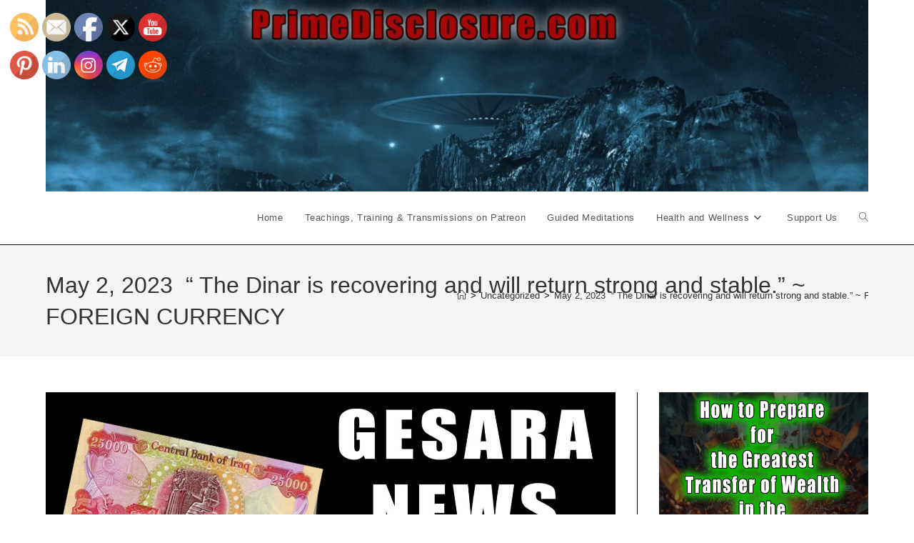

--- FILE ---
content_type: text/html; charset=UTF-8
request_url: https://primedisclosure.com/foreign-currency/
body_size: 31241
content:
<!DOCTYPE html>
<html class="html" lang="en-US">
<head>
	<meta charset="UTF-8">
	<link rel="profile" href="https://gmpg.org/xfn/11">

	<title>May 2, 2023  “ The Dinar is recovering and will return strong and stable.” ~ FOREIGN CURRENCY &#8211; Prime Disclosure</title>
<meta name='robots' content='max-image-preview:large' />
	<style>img:is([sizes="auto" i], [sizes^="auto," i]) { contain-intrinsic-size: 3000px 1500px }</style>
	<link rel="pingback" href="https://primedisclosure.com/xmlrpc.php">
<meta name="viewport" content="width=device-width, initial-scale=1"><link rel="alternate" type="application/rss+xml" title="Prime Disclosure &raquo; Feed" href="https://primedisclosure.com/feed/" />
<link rel="alternate" type="application/rss+xml" title="Prime Disclosure &raquo; Comments Feed" href="https://primedisclosure.com/comments/feed/" />
<link rel="alternate" type="application/rss+xml" title="Prime Disclosure &raquo; May 2, 2023  “ The Dinar is recovering and will return strong and stable.” ~ FOREIGN CURRENCY Comments Feed" href="https://primedisclosure.com/foreign-currency/feed/" />
<script>
window._wpemojiSettings = {"baseUrl":"https:\/\/s.w.org\/images\/core\/emoji\/16.0.1\/72x72\/","ext":".png","svgUrl":"https:\/\/s.w.org\/images\/core\/emoji\/16.0.1\/svg\/","svgExt":".svg","source":{"concatemoji":"https:\/\/primedisclosure.com\/wp-includes\/js\/wp-emoji-release.min.js?ver=6.8.3"}};
/*! This file is auto-generated */
!function(s,n){var o,i,e;function c(e){try{var t={supportTests:e,timestamp:(new Date).valueOf()};sessionStorage.setItem(o,JSON.stringify(t))}catch(e){}}function p(e,t,n){e.clearRect(0,0,e.canvas.width,e.canvas.height),e.fillText(t,0,0);var t=new Uint32Array(e.getImageData(0,0,e.canvas.width,e.canvas.height).data),a=(e.clearRect(0,0,e.canvas.width,e.canvas.height),e.fillText(n,0,0),new Uint32Array(e.getImageData(0,0,e.canvas.width,e.canvas.height).data));return t.every(function(e,t){return e===a[t]})}function u(e,t){e.clearRect(0,0,e.canvas.width,e.canvas.height),e.fillText(t,0,0);for(var n=e.getImageData(16,16,1,1),a=0;a<n.data.length;a++)if(0!==n.data[a])return!1;return!0}function f(e,t,n,a){switch(t){case"flag":return n(e,"\ud83c\udff3\ufe0f\u200d\u26a7\ufe0f","\ud83c\udff3\ufe0f\u200b\u26a7\ufe0f")?!1:!n(e,"\ud83c\udde8\ud83c\uddf6","\ud83c\udde8\u200b\ud83c\uddf6")&&!n(e,"\ud83c\udff4\udb40\udc67\udb40\udc62\udb40\udc65\udb40\udc6e\udb40\udc67\udb40\udc7f","\ud83c\udff4\u200b\udb40\udc67\u200b\udb40\udc62\u200b\udb40\udc65\u200b\udb40\udc6e\u200b\udb40\udc67\u200b\udb40\udc7f");case"emoji":return!a(e,"\ud83e\udedf")}return!1}function g(e,t,n,a){var r="undefined"!=typeof WorkerGlobalScope&&self instanceof WorkerGlobalScope?new OffscreenCanvas(300,150):s.createElement("canvas"),o=r.getContext("2d",{willReadFrequently:!0}),i=(o.textBaseline="top",o.font="600 32px Arial",{});return e.forEach(function(e){i[e]=t(o,e,n,a)}),i}function t(e){var t=s.createElement("script");t.src=e,t.defer=!0,s.head.appendChild(t)}"undefined"!=typeof Promise&&(o="wpEmojiSettingsSupports",i=["flag","emoji"],n.supports={everything:!0,everythingExceptFlag:!0},e=new Promise(function(e){s.addEventListener("DOMContentLoaded",e,{once:!0})}),new Promise(function(t){var n=function(){try{var e=JSON.parse(sessionStorage.getItem(o));if("object"==typeof e&&"number"==typeof e.timestamp&&(new Date).valueOf()<e.timestamp+604800&&"object"==typeof e.supportTests)return e.supportTests}catch(e){}return null}();if(!n){if("undefined"!=typeof Worker&&"undefined"!=typeof OffscreenCanvas&&"undefined"!=typeof URL&&URL.createObjectURL&&"undefined"!=typeof Blob)try{var e="postMessage("+g.toString()+"("+[JSON.stringify(i),f.toString(),p.toString(),u.toString()].join(",")+"));",a=new Blob([e],{type:"text/javascript"}),r=new Worker(URL.createObjectURL(a),{name:"wpTestEmojiSupports"});return void(r.onmessage=function(e){c(n=e.data),r.terminate(),t(n)})}catch(e){}c(n=g(i,f,p,u))}t(n)}).then(function(e){for(var t in e)n.supports[t]=e[t],n.supports.everything=n.supports.everything&&n.supports[t],"flag"!==t&&(n.supports.everythingExceptFlag=n.supports.everythingExceptFlag&&n.supports[t]);n.supports.everythingExceptFlag=n.supports.everythingExceptFlag&&!n.supports.flag,n.DOMReady=!1,n.readyCallback=function(){n.DOMReady=!0}}).then(function(){return e}).then(function(){var e;n.supports.everything||(n.readyCallback(),(e=n.source||{}).concatemoji?t(e.concatemoji):e.wpemoji&&e.twemoji&&(t(e.twemoji),t(e.wpemoji)))}))}((window,document),window._wpemojiSettings);
</script>
<link rel='stylesheet' id='dashicons-css' href='https://primedisclosure.com/wp-includes/css/dashicons.min.css?ver=6.8.3' media='all' />
<link rel='stylesheet' id='post-views-counter-frontend-css' href='https://primedisclosure.com/wp-content/plugins/post-views-counter/css/frontend.css?ver=1.7.3' media='all' />
<style id='wp-emoji-styles-inline-css'>

	img.wp-smiley, img.emoji {
		display: inline !important;
		border: none !important;
		box-shadow: none !important;
		height: 1em !important;
		width: 1em !important;
		margin: 0 0.07em !important;
		vertical-align: -0.1em !important;
		background: none !important;
		padding: 0 !important;
	}
</style>
<link rel='stylesheet' id='wp-block-library-css' href='https://primedisclosure.com/wp-includes/css/dist/block-library/style.min.css?ver=6.8.3' media='all' />
<style id='wp-block-library-theme-inline-css'>
.wp-block-audio :where(figcaption){color:#555;font-size:13px;text-align:center}.is-dark-theme .wp-block-audio :where(figcaption){color:#ffffffa6}.wp-block-audio{margin:0 0 1em}.wp-block-code{border:1px solid #ccc;border-radius:4px;font-family:Menlo,Consolas,monaco,monospace;padding:.8em 1em}.wp-block-embed :where(figcaption){color:#555;font-size:13px;text-align:center}.is-dark-theme .wp-block-embed :where(figcaption){color:#ffffffa6}.wp-block-embed{margin:0 0 1em}.blocks-gallery-caption{color:#555;font-size:13px;text-align:center}.is-dark-theme .blocks-gallery-caption{color:#ffffffa6}:root :where(.wp-block-image figcaption){color:#555;font-size:13px;text-align:center}.is-dark-theme :root :where(.wp-block-image figcaption){color:#ffffffa6}.wp-block-image{margin:0 0 1em}.wp-block-pullquote{border-bottom:4px solid;border-top:4px solid;color:currentColor;margin-bottom:1.75em}.wp-block-pullquote cite,.wp-block-pullquote footer,.wp-block-pullquote__citation{color:currentColor;font-size:.8125em;font-style:normal;text-transform:uppercase}.wp-block-quote{border-left:.25em solid;margin:0 0 1.75em;padding-left:1em}.wp-block-quote cite,.wp-block-quote footer{color:currentColor;font-size:.8125em;font-style:normal;position:relative}.wp-block-quote:where(.has-text-align-right){border-left:none;border-right:.25em solid;padding-left:0;padding-right:1em}.wp-block-quote:where(.has-text-align-center){border:none;padding-left:0}.wp-block-quote.is-large,.wp-block-quote.is-style-large,.wp-block-quote:where(.is-style-plain){border:none}.wp-block-search .wp-block-search__label{font-weight:700}.wp-block-search__button{border:1px solid #ccc;padding:.375em .625em}:where(.wp-block-group.has-background){padding:1.25em 2.375em}.wp-block-separator.has-css-opacity{opacity:.4}.wp-block-separator{border:none;border-bottom:2px solid;margin-left:auto;margin-right:auto}.wp-block-separator.has-alpha-channel-opacity{opacity:1}.wp-block-separator:not(.is-style-wide):not(.is-style-dots){width:100px}.wp-block-separator.has-background:not(.is-style-dots){border-bottom:none;height:1px}.wp-block-separator.has-background:not(.is-style-wide):not(.is-style-dots){height:2px}.wp-block-table{margin:0 0 1em}.wp-block-table td,.wp-block-table th{word-break:normal}.wp-block-table :where(figcaption){color:#555;font-size:13px;text-align:center}.is-dark-theme .wp-block-table :where(figcaption){color:#ffffffa6}.wp-block-video :where(figcaption){color:#555;font-size:13px;text-align:center}.is-dark-theme .wp-block-video :where(figcaption){color:#ffffffa6}.wp-block-video{margin:0 0 1em}:root :where(.wp-block-template-part.has-background){margin-bottom:0;margin-top:0;padding:1.25em 2.375em}
</style>
<style id='classic-theme-styles-inline-css'>
/*! This file is auto-generated */
.wp-block-button__link{color:#fff;background-color:#32373c;border-radius:9999px;box-shadow:none;text-decoration:none;padding:calc(.667em + 2px) calc(1.333em + 2px);font-size:1.125em}.wp-block-file__button{background:#32373c;color:#fff;text-decoration:none}
</style>
<style id='global-styles-inline-css'>
:root{--wp--preset--aspect-ratio--square: 1;--wp--preset--aspect-ratio--4-3: 4/3;--wp--preset--aspect-ratio--3-4: 3/4;--wp--preset--aspect-ratio--3-2: 3/2;--wp--preset--aspect-ratio--2-3: 2/3;--wp--preset--aspect-ratio--16-9: 16/9;--wp--preset--aspect-ratio--9-16: 9/16;--wp--preset--color--black: #000000;--wp--preset--color--cyan-bluish-gray: #abb8c3;--wp--preset--color--white: #ffffff;--wp--preset--color--pale-pink: #f78da7;--wp--preset--color--vivid-red: #cf2e2e;--wp--preset--color--luminous-vivid-orange: #ff6900;--wp--preset--color--luminous-vivid-amber: #fcb900;--wp--preset--color--light-green-cyan: #7bdcb5;--wp--preset--color--vivid-green-cyan: #00d084;--wp--preset--color--pale-cyan-blue: #8ed1fc;--wp--preset--color--vivid-cyan-blue: #0693e3;--wp--preset--color--vivid-purple: #9b51e0;--wp--preset--gradient--vivid-cyan-blue-to-vivid-purple: linear-gradient(135deg,rgba(6,147,227,1) 0%,rgb(155,81,224) 100%);--wp--preset--gradient--light-green-cyan-to-vivid-green-cyan: linear-gradient(135deg,rgb(122,220,180) 0%,rgb(0,208,130) 100%);--wp--preset--gradient--luminous-vivid-amber-to-luminous-vivid-orange: linear-gradient(135deg,rgba(252,185,0,1) 0%,rgba(255,105,0,1) 100%);--wp--preset--gradient--luminous-vivid-orange-to-vivid-red: linear-gradient(135deg,rgba(255,105,0,1) 0%,rgb(207,46,46) 100%);--wp--preset--gradient--very-light-gray-to-cyan-bluish-gray: linear-gradient(135deg,rgb(238,238,238) 0%,rgb(169,184,195) 100%);--wp--preset--gradient--cool-to-warm-spectrum: linear-gradient(135deg,rgb(74,234,220) 0%,rgb(151,120,209) 20%,rgb(207,42,186) 40%,rgb(238,44,130) 60%,rgb(251,105,98) 80%,rgb(254,248,76) 100%);--wp--preset--gradient--blush-light-purple: linear-gradient(135deg,rgb(255,206,236) 0%,rgb(152,150,240) 100%);--wp--preset--gradient--blush-bordeaux: linear-gradient(135deg,rgb(254,205,165) 0%,rgb(254,45,45) 50%,rgb(107,0,62) 100%);--wp--preset--gradient--luminous-dusk: linear-gradient(135deg,rgb(255,203,112) 0%,rgb(199,81,192) 50%,rgb(65,88,208) 100%);--wp--preset--gradient--pale-ocean: linear-gradient(135deg,rgb(255,245,203) 0%,rgb(182,227,212) 50%,rgb(51,167,181) 100%);--wp--preset--gradient--electric-grass: linear-gradient(135deg,rgb(202,248,128) 0%,rgb(113,206,126) 100%);--wp--preset--gradient--midnight: linear-gradient(135deg,rgb(2,3,129) 0%,rgb(40,116,252) 100%);--wp--preset--font-size--small: 13px;--wp--preset--font-size--medium: 20px;--wp--preset--font-size--large: 36px;--wp--preset--font-size--x-large: 42px;--wp--preset--spacing--20: 0.44rem;--wp--preset--spacing--30: 0.67rem;--wp--preset--spacing--40: 1rem;--wp--preset--spacing--50: 1.5rem;--wp--preset--spacing--60: 2.25rem;--wp--preset--spacing--70: 3.38rem;--wp--preset--spacing--80: 5.06rem;--wp--preset--shadow--natural: 6px 6px 9px rgba(0, 0, 0, 0.2);--wp--preset--shadow--deep: 12px 12px 50px rgba(0, 0, 0, 0.4);--wp--preset--shadow--sharp: 6px 6px 0px rgba(0, 0, 0, 0.2);--wp--preset--shadow--outlined: 6px 6px 0px -3px rgba(255, 255, 255, 1), 6px 6px rgba(0, 0, 0, 1);--wp--preset--shadow--crisp: 6px 6px 0px rgba(0, 0, 0, 1);}:where(.is-layout-flex){gap: 0.5em;}:where(.is-layout-grid){gap: 0.5em;}body .is-layout-flex{display: flex;}.is-layout-flex{flex-wrap: wrap;align-items: center;}.is-layout-flex > :is(*, div){margin: 0;}body .is-layout-grid{display: grid;}.is-layout-grid > :is(*, div){margin: 0;}:where(.wp-block-columns.is-layout-flex){gap: 2em;}:where(.wp-block-columns.is-layout-grid){gap: 2em;}:where(.wp-block-post-template.is-layout-flex){gap: 1.25em;}:where(.wp-block-post-template.is-layout-grid){gap: 1.25em;}.has-black-color{color: var(--wp--preset--color--black) !important;}.has-cyan-bluish-gray-color{color: var(--wp--preset--color--cyan-bluish-gray) !important;}.has-white-color{color: var(--wp--preset--color--white) !important;}.has-pale-pink-color{color: var(--wp--preset--color--pale-pink) !important;}.has-vivid-red-color{color: var(--wp--preset--color--vivid-red) !important;}.has-luminous-vivid-orange-color{color: var(--wp--preset--color--luminous-vivid-orange) !important;}.has-luminous-vivid-amber-color{color: var(--wp--preset--color--luminous-vivid-amber) !important;}.has-light-green-cyan-color{color: var(--wp--preset--color--light-green-cyan) !important;}.has-vivid-green-cyan-color{color: var(--wp--preset--color--vivid-green-cyan) !important;}.has-pale-cyan-blue-color{color: var(--wp--preset--color--pale-cyan-blue) !important;}.has-vivid-cyan-blue-color{color: var(--wp--preset--color--vivid-cyan-blue) !important;}.has-vivid-purple-color{color: var(--wp--preset--color--vivid-purple) !important;}.has-black-background-color{background-color: var(--wp--preset--color--black) !important;}.has-cyan-bluish-gray-background-color{background-color: var(--wp--preset--color--cyan-bluish-gray) !important;}.has-white-background-color{background-color: var(--wp--preset--color--white) !important;}.has-pale-pink-background-color{background-color: var(--wp--preset--color--pale-pink) !important;}.has-vivid-red-background-color{background-color: var(--wp--preset--color--vivid-red) !important;}.has-luminous-vivid-orange-background-color{background-color: var(--wp--preset--color--luminous-vivid-orange) !important;}.has-luminous-vivid-amber-background-color{background-color: var(--wp--preset--color--luminous-vivid-amber) !important;}.has-light-green-cyan-background-color{background-color: var(--wp--preset--color--light-green-cyan) !important;}.has-vivid-green-cyan-background-color{background-color: var(--wp--preset--color--vivid-green-cyan) !important;}.has-pale-cyan-blue-background-color{background-color: var(--wp--preset--color--pale-cyan-blue) !important;}.has-vivid-cyan-blue-background-color{background-color: var(--wp--preset--color--vivid-cyan-blue) !important;}.has-vivid-purple-background-color{background-color: var(--wp--preset--color--vivid-purple) !important;}.has-black-border-color{border-color: var(--wp--preset--color--black) !important;}.has-cyan-bluish-gray-border-color{border-color: var(--wp--preset--color--cyan-bluish-gray) !important;}.has-white-border-color{border-color: var(--wp--preset--color--white) !important;}.has-pale-pink-border-color{border-color: var(--wp--preset--color--pale-pink) !important;}.has-vivid-red-border-color{border-color: var(--wp--preset--color--vivid-red) !important;}.has-luminous-vivid-orange-border-color{border-color: var(--wp--preset--color--luminous-vivid-orange) !important;}.has-luminous-vivid-amber-border-color{border-color: var(--wp--preset--color--luminous-vivid-amber) !important;}.has-light-green-cyan-border-color{border-color: var(--wp--preset--color--light-green-cyan) !important;}.has-vivid-green-cyan-border-color{border-color: var(--wp--preset--color--vivid-green-cyan) !important;}.has-pale-cyan-blue-border-color{border-color: var(--wp--preset--color--pale-cyan-blue) !important;}.has-vivid-cyan-blue-border-color{border-color: var(--wp--preset--color--vivid-cyan-blue) !important;}.has-vivid-purple-border-color{border-color: var(--wp--preset--color--vivid-purple) !important;}.has-vivid-cyan-blue-to-vivid-purple-gradient-background{background: var(--wp--preset--gradient--vivid-cyan-blue-to-vivid-purple) !important;}.has-light-green-cyan-to-vivid-green-cyan-gradient-background{background: var(--wp--preset--gradient--light-green-cyan-to-vivid-green-cyan) !important;}.has-luminous-vivid-amber-to-luminous-vivid-orange-gradient-background{background: var(--wp--preset--gradient--luminous-vivid-amber-to-luminous-vivid-orange) !important;}.has-luminous-vivid-orange-to-vivid-red-gradient-background{background: var(--wp--preset--gradient--luminous-vivid-orange-to-vivid-red) !important;}.has-very-light-gray-to-cyan-bluish-gray-gradient-background{background: var(--wp--preset--gradient--very-light-gray-to-cyan-bluish-gray) !important;}.has-cool-to-warm-spectrum-gradient-background{background: var(--wp--preset--gradient--cool-to-warm-spectrum) !important;}.has-blush-light-purple-gradient-background{background: var(--wp--preset--gradient--blush-light-purple) !important;}.has-blush-bordeaux-gradient-background{background: var(--wp--preset--gradient--blush-bordeaux) !important;}.has-luminous-dusk-gradient-background{background: var(--wp--preset--gradient--luminous-dusk) !important;}.has-pale-ocean-gradient-background{background: var(--wp--preset--gradient--pale-ocean) !important;}.has-electric-grass-gradient-background{background: var(--wp--preset--gradient--electric-grass) !important;}.has-midnight-gradient-background{background: var(--wp--preset--gradient--midnight) !important;}.has-small-font-size{font-size: var(--wp--preset--font-size--small) !important;}.has-medium-font-size{font-size: var(--wp--preset--font-size--medium) !important;}.has-large-font-size{font-size: var(--wp--preset--font-size--large) !important;}.has-x-large-font-size{font-size: var(--wp--preset--font-size--x-large) !important;}
:where(.wp-block-post-template.is-layout-flex){gap: 1.25em;}:where(.wp-block-post-template.is-layout-grid){gap: 1.25em;}
:where(.wp-block-columns.is-layout-flex){gap: 2em;}:where(.wp-block-columns.is-layout-grid){gap: 2em;}
:root :where(.wp-block-pullquote){font-size: 1.5em;line-height: 1.6;}
</style>
<link rel='stylesheet' id='master-popups-css' href='https://primedisclosure.com/wp-content/plugins/master-popups/assets/public/css/master-popups.min.css?ver=3.8.7' media='all' />
<link rel='stylesheet' id='mpp-font-awesome-css' href='https://primedisclosure.com/wp-content/plugins/master-popups/assets/public/css/font-awesome.css?ver=3.8.7' media='all' />
<link rel='stylesheet' id='mpp-fontface-fontawesome-css' href='https://primedisclosure.com/wp-content/plugins/master-popups/assets/public/css/mpp-fontface-fontawesome.css?ver=3.8.7' media='all' />
<link rel='stylesheet' id='SFSImainCss-css' href='https://primedisclosure.com/wp-content/plugins/ultimate-social-media-icons/css/sfsi-style.css?ver=2.9.6' media='all' />
<link rel='stylesheet' id='wp-components-css' href='https://primedisclosure.com/wp-includes/css/dist/components/style.min.css?ver=6.8.3' media='all' />
<link rel='stylesheet' id='godaddy-styles-css' href='https://primedisclosure.com/wp-content/mu-plugins/vendor/wpex/godaddy-launch/includes/Dependencies/GoDaddy/Styles/build/latest.css?ver=2.0.2' media='all' />
<link rel='stylesheet' id='font-awesome-css' href='https://primedisclosure.com/wp-content/themes/oceanwp/assets/fonts/fontawesome/css/all.min.css?ver=6.7.2' media='all' />
<link rel='stylesheet' id='simple-line-icons-css' href='https://primedisclosure.com/wp-content/themes/oceanwp/assets/css/third/simple-line-icons.min.css?ver=2.4.0' media='all' />
<link rel='stylesheet' id='oceanwp-style-css' href='https://primedisclosure.com/wp-content/themes/oceanwp/assets/css/style.min.css?ver=4.1.4' media='all' />
<link rel='stylesheet' id='meks-ads-widget-css' href='https://primedisclosure.com/wp-content/plugins/meks-easy-ads-widget/css/style.css?ver=2.0.9' media='all' />
<link rel='stylesheet' id='oe-widgets-style-css' href='https://primedisclosure.com/wp-content/plugins/ocean-extra/assets/css/widgets.css?ver=6.8.3' media='all' />
<script src="https://primedisclosure.com/wp-includes/js/jquery/jquery.min.js?ver=3.7.1" id="jquery-core-js"></script>
<script src="https://primedisclosure.com/wp-includes/js/jquery/jquery-migrate.min.js?ver=3.4.1" id="jquery-migrate-js"></script>
<link rel="https://api.w.org/" href="https://primedisclosure.com/wp-json/" /><link rel="alternate" title="JSON" type="application/json" href="https://primedisclosure.com/wp-json/wp/v2/posts/58171" /><link rel="EditURI" type="application/rsd+xml" title="RSD" href="https://primedisclosure.com/xmlrpc.php?rsd" />
<meta name="generator" content="WordPress 6.8.3" />
<link rel="canonical" href="https://primedisclosure.com/foreign-currency/" />
<link rel='shortlink' href='https://primedisclosure.com/?p=58171' />
<link rel="alternate" title="oEmbed (JSON)" type="application/json+oembed" href="https://primedisclosure.com/wp-json/oembed/1.0/embed?url=https%3A%2F%2Fprimedisclosure.com%2Fforeign-currency%2F" />
<link rel="alternate" title="oEmbed (XML)" type="text/xml+oembed" href="https://primedisclosure.com/wp-json/oembed/1.0/embed?url=https%3A%2F%2Fprimedisclosure.com%2Fforeign-currency%2F&#038;format=xml" />
<meta name="follow.[base64]" content="hHGs9zgWW9prJWXVXuGd"/><meta property="og:image:secure_url" content="https://primedisclosure.com/wp-content/uploads/2023/04/Dinar-News-5-2-2023.jpg" data-id="sfsi"><meta property="twitter:card" content="summary_large_image" data-id="sfsi"><meta property="twitter:image" content="https://primedisclosure.com/wp-content/uploads/2023/04/Dinar-News-5-2-2023.jpg" data-id="sfsi"><meta property="og:image:type" content="" data-id="sfsi" /><meta property="og:image:width" content="1920" data-id="sfsi" /><meta property="og:image:height" content="1080" data-id="sfsi" /><meta property="og:url" content="https://primedisclosure.com/foreign-currency/" data-id="sfsi" /><meta property="og:description" content=" May 2, 2023  “ The Dinar is recovering and will return strong and stable.”
&nbsp;

&nbsp;




&nbsp;

&nbsp;



&nbsp;

&nbsp;

&nbsp;






 May 2, 2023  “ The Dinar is recovering and will return strong and stable.”
Frank26
 “Central: Payment of wages and salaries of foreign workers in Iraqi dinars”  THE CBI SAYS TO THE INTERNATIONAL WORLD YOU CAN TRUST OUR NATIONAL CURRENCY &amp; BECAUSE OF ARTICLE 8 WE CAN TRUST YOUR FOREIGN CURRENCY IN OUR COUNTRY.

I don’t know when it [The Iraqi dinar rate] will be capped…I don’t know when it’s going to stop with the cap.  You must determine that.  It’s your stewardship/responsibility.  I will say this, Middle Eastern currencies are all $3+…

[Iraq boots-on-the-ground report]   FIREFLY:  They said the CBI tomorrow launches a new campaign… making more services available to citizens like electronic payments, new bank accounts, open loans, new cards etc…all things to reduce cash…The governor announced all payments of salaries to foreign workers inside of Iraq will be done in dinars, plus all taxes and insurances must be paid in from now on in dinars.  FRANK:  The national currency is about to come out and the new exchange rate.  All of these things have to be set up now.  You can’t introduce a new exchange rate and  new currency [without these things being done first] …this is the definition of your monetary reform education…

Militia Man 

 Financial inclusion is starting tomorrow.  How long is it going to take…they said about a week…Banks are going to be reviewing banking services to customers, the use of electronic banking tools, point of sale devices which could include ATMs and the culture of electronic payments…the government seeks to generalize the experience to all public and private sector institutions…they’re basically saying if you want your new value…you’re going to have to have bank accounts.  You’re going to have to do it electronically and you’re probably going to have to do it whether you like it or not…

Deepwoodz

Why choose 1310 at all? Doesn’t compute in my mind…They jumped from 1160-1190 to 1460 with the flip of a switch. Only one reason why they can’t make an equal jump back…because they don’t want to yet. So what are they waiting on? And if you think de-dollarize, wouldn’t making your currency more valuable (with the IMF’s consent) instantly cause all the citizens to forget the dollar?

Samson

  ”Today, Sunday, the Association of Iraqi Private Banks confirmed that the dinar is recovering and will return strong and stable.”

Clare 

 “In the presence of Al-Sudani and Al-Halbousi.. The state administration sets a date for resolving the budget discussions”  Quote:  “May 10, 2023 as the last resort to resolve discussions on budget items…The meeting was attended by the Prime Minister, Speaker of Parliament and all leaders of the coalition.”

Mnt Goat 

 “SUDANESE ADVISOR: THE OFFICIAL AND PARALLEL EXCHANGE RATES MATCH DEPENDS ON THIS MATTER”  I believe this is part of the process to the RV and reinstatement. My CBI contact has told me a couple times now that they must get the rate within the range necessary. The official rate and parallel market rates must match with only a small variance allowed and I quote – “If the difference between them is 2%, then it is considered a match.”

MarkZ 

”The State Administration sets a deadline of 10 days for resolving discussions on the budget”  If they are putting this out this means they are way ahead of that timeline now…. They put out dates to keep the timing cloudy.  Question:  Do you expect a new rate inside the budget?  MarkZ answer:   I expect to see it about the same time…. HCL needs that rate. (The Hydrocarbon law)

Question:  Is this our week Mark?  MarkZ answer:  Even though I keep getting egg on my face…I do believe this could be our week.

Walkingstick

 The basket that they have chosen to be in is probably the safest way to start the float – at 1.5…or the CBI can come out and say, ‘We’re done.’  And come out with the new small category notes…at a full 100% asset backed after the onset instead.  What do you want to start at $3.50?  Ok fine.  They can do that if they wanted to.  Would they do that?  They can.

[via Frank26]  [Iraqi Bank Friend Aki’s CBI meeting report]  WALKINGSTICK:  Employees are now paid in IQD throughout Iraq.  FRANK:  What does it mean?   It means they’re Article VIII…that the currency of Iraq has a new value to it and they know it.  WALKINGSTICK:  ATM machines are in the private banks are now linked internationally all around the world…the tender for the new national currency and the coins has been fulfilled and it will be done by DeLaRue... The exchanges that will occur through the ISX and the ESX, that date was given in order to start trading internationally.  FRANK:  I’m very curious to know when that date is…!  WALKINGSTICK: The introduction of the notes and coins was given.   Mining operation contracts rolling in now.  All of them paid in Iraqi dinars…

Iraqi News Tuesday Morning Iraq Economic News Highlights 5-2-23 May 2, 2023

Obelisk Clock: Money For Theft Of The Century Was Distributed To Influential Political And Media Figures   May 2, 2023  Baghdad/The Obelisk Al-Hadath: The Obelisk publishes the most prominent interactions of TV dialogues.   Independent MP Alaa Al-Haidari during a televised interview:   – Nour Zuhair’s file is with the judiciary and he is concerned with it   – The money of the theft of the century was distributed to influential politicians and the media   – The corruption proceeds recovery law will allow the return of money stolen since 2004   

– The Kurdistan region is “rebellious” against all government decisions   – Al-Sudani was following the file of the communication companies and he must continue   – Granting money to Kurdistan that exceeds other provinces is a door to corruption   – Al-Kazemi is accused of “conspiring” with the Americans in the airport incident   – the authorities are required to seek the trial of Al-Kazemi   

– Al-Kazemi must be brought to Iraq for trial   – the Minister of Agriculture in Al-Kazemi’s government was a “mock”   – the moves of the American ambassador It may even reach the popular teams   – the American ambassador has exceeded her diplomatic powers  

 Member of the Parliamentary Integrity Committee, Ali Turki, during a televised interview:   Those involved in stealing the century are still outside Iraq   . There are judicial procedures being taken to recover money from Nour Zuhair . 

The government has an integrated program to punish the corrupt   and recover the money . A burnt paper” for America – Iraq will not be a backyard for America and others – Iraq is looking for equal international relations – The Kurdistan region deals with “rebellion” with the state – The region was the main carrier of the money of the theft of the century looted from banks –  

 The Kurdistan region is not proud of belonging to Iraq – Northern Iraq “deals with opportunism and exploits opportunities – recovering money is necessary to bridge the budget deficit.”   Former Advisor to the Parliamentary Agriculture and Marshes Committee, Adel Al-Mukhtar, during a televised interview:   – There is negligence on the part of the Iraqi side in negotiating with Turkey  

 – An agricultural plan must be drawn up according to what comes to Iraq in terms of water shares   – Agricultural policy in Iraq must be reviewed because negotiation over water shares takes a long time   – The situation is dangerous in Iraq as a result of the water crisis and the statements of the Minister of Water Resources are also dangerous regarding storage watery 

  New Taxes In The Tripartite Budget Raise Citizens’ Concerns   2023.05.02 – Baghdad – Nas   The leaks of imposing new taxes, as a step towards maximizing the government’s treasury revenues to reduce the deficit rate, constitute a painful blow to the aspirations and hopes of citizens to improve their living standards, especially since they will not come from investment and commercial projects, but rather from the citizens’ pockets.   The imposition of new taxes in the country’s tripartite budget begins with (5) percent on regular fuel, (15) percent on improved fuel, and (1) percent on sales of black oil.   And the academic expert, Muhammad Dherb, said in a statement to the official newspaper, which he followed, “Nass” (May 2, 2023), that “taxes are added in each budget for different items, and this is a normal thing that happens in all countries of the world.” 

The money is collected and the services provided are not commensurate with the size of what the citizens pay, and this may affect the life of the citizen, his livelihood and his economic life. Section”.   Citizens told the same newspaper that they do not know where and to whom these taxes go. And if these taxes are in order to increase and strengthen the funds for the national treasury in order to provide services to citizens, then the citizen may deliberately accept this increase.   What arouses the anger of the street is the collection of a tax of twenty-five thousand dinars for a single traveler outside the country, and with a simple equation, a family consisting of six people pay one hundred and fifty thousand dinars, which is an amount that burdens the burden of travelers, especially students and patients, for treatment.   Other citizens objected to the imposition of a tax on filling fuel for personal cars and taxis, saying: “Our gasoline is bad, whether it is improved or regular, and it causes severe damage to the engines of our cars. Those who imported or manufactured it should be held accountable and compensate us for the damages.”  

 He adds, wondering, “When the price rises, the citizen is Who is affected, because the taxi driver or taxi driver will add the price difference to the exhausted citizen with low income, so how does this happen in a rich oil country like Iraq?   Others asked, “Road and bridge taxes have already been imposed. Have the roads been repaired and have the bridges been maintained?” 

    Parliamentary Finance: The 2023 Budget Is Huge, And It Is Not Possible To Set A Time Limit For Its Approval  

 The Parliamentary Finance Committee stated today, Tuesday, that it is not possible to set a timetable for approving the draft financial budget law for the year 2023, pointing out that the budget contains many details.   Youssef Al-Kalabi, a member of the Parliamentary Finance Committee, told {Euphrates News}: “It is not possible to set an exact time date for approving the budget law, and the committee is working as hard as possible, and the budget is huge and contains very many financial details.”   He added, “The meetings of the Finance Committee continue until late at night, and what you are doing is a tremendous effort.”   And the House of Representatives had received, in the middle of last month, the draft budget law for the current year and the years 2024 and 2025, by the Council of Ministers, and the value of each budget amounted to approximately 200 trillion dinars (151 billion dollars), which is the highest in the history of the country.   The year 2022 passed without approving a budget for the country, due to the political crisis, and the previous caretaker government had tried to send a budget, but it was prevented by a decision of the Federal Court.  

From.. Raghad Dahham    LINK   Al-Salami: The Deficit Rate In The Budget Violates The Financial Management Law   Today    Al-Maalouma / Baghdad.. 

Independent MP Hadi Al-Salami confirmed, on Tuesday, that the deficit percentage in the 2023 budget violates the financial management law, noting that “the 2021 budget obligated the government to disclose the debts owed by the Kurdistan Region.” Al-Salami said in an interview with Al-Maalouma agency   ,The budget contains many notes, as the deficit rate reached 18 percent, and this is contrary to the Financial Management Law.   He added that “the loan ratio reaches 12 trillion and the interest rate is 6 trillion, and there are no detailed schedules in this regard, and he pointed out that” there are observations about financial allocations for the governorates that are not commensurate with the size of the projects   

. Representatives,” stressing that its legislation without making amendments will cause great embarrassment to the government.   A member of the Oil and Energy Committee, Basem Al-Gharibawi, revealed earlier that there is a parliamentary division regarding passing the budget for one year or for several years. 

A Crucial Meeting Between Parliamentary Finance And Heads Of Blocs On Passing The Budget   Today    Information / Baghdad ..A parliamentary source stated today, Tuesday, that a crucial meeting was held between the parliamentary finance and the heads of the blocs on passing the draft general budget law.   The source said, in an interview with the information agency, that “the Finance Committee, headed by Representative Atwan Al-Atwani and in the presence of its members, met with the heads of parliamentary committees to discuss the draft federal budget law.”   He pointed out that “the aim of the meeting is to put the final touches on the general budget law for the current year 2023 for the purpose of completing its reading inside the dome of Parliament.”   The deficit rate amounted to 63.275 trillion dinars, with the adoption of a price of $ 70 per barrel of oil, given that more than 95 percent of budget revenues depend on oil sales. LINK   Nine Days Until The “Final Settlement” Of The Budget Discussions 

  Iraq  2023/05/02  Muhannad Abdel Wahhab   The House of Representatives is waiting less than nine days for the resolution of the budget discussions. This came at the push of Al-Sudani for the State Administration Coalition, which has a comfortable majority in Parliament, and whose statement did not refer to the widening volume of popular demands to launch and include grants for journalists and the PMF differences, and even to amend the salary scale for all state employees. in the budget.   The coalition said, in a statement after a meeting attended by Prime Minister Muhammad al-Sudani and Speaker of Parliament Muhammad al-Halbousi, that it held its regular meeting in Baghdad, hosted by Khamis al-Khanjar, indicating that “the meeting was attended by Prime Minister Muhammad Shia al-Sudani, Parliament Speaker Muhammad al-Halbousi and all leaders of the coalition.” “Discussing the government and parliamentary files, service, economic, security and political issues.”   In the statement, the coalition stressed “the importance of approving the federal budget and launching government projects and programmes,” noting that “the coalition announced May 10 as the last day to resolve discussions on budget items.”   According to the statement, “the participants discussed the terms of the political agreement and exerted maximum efforts to implement the government program and the ministerial platform,” stressing “their commitment to the date of the local elections at the end of this year.”  

 Meanwhile, the head of the Human Rights Bloc, Hussein Al-Amiri, demanded, in an interview with Al-Sabah, to “secure the grant for journalists amounting to (one million dinars) and include it in the budget, considering journalists the fourth authority and the sacrificing category, and it made many sacrifices, including the wounded and the martyrs,” noting the importance of “including it In the budget for the year 2023 and other budgets as an entitlement to them.   On unifying the salary scale of employees, he indicated that the bloc “also called for the inclusion of amendments within the budget to achieve justice and equality for all state employees,” noting that “among the bloc’s demands is the inclusion of the popular crowd salary differences,” noting that “in the coming days, these rights will become clear during discussions and discussions.” Current in the Finance and Planning Committees and the Security and Defense Committee ».



sources: https://dinardetectives.com/


-----------------------------------------------------------------------

FAIR-USE COPYRIGHT DISCLAIMER
Copyright Disclaimer Under Section 107 of the Copyright Act 1976, allowance is made for fair use for purposes such as criticism, commenting, news reporting, teaching, scholarship, and research. Fair use is a use permitted by copyright statute that might otherwise be infringing. Non-profit, educational, or personal use tips the balance in favor of fair use.




------------------------------ MY DISCLAIMER ---------------------
I AM NOT A FINANCIAL ADVISOR.
These videos are for Entertainment purposes only.@ What I or others say in My videos are of our OWN Opinions and should never be used as Financial Advice. Please do
your own research and seek professional advice.
-----------------------------------------------------------------------------------------







&nbsp;

&nbsp;





&nbsp;

🔥 Shamanic Negative Implant Removal Ceremony 🔥
&nbsp;


Implant Removal Shaman Ceremony ~ Cutting all Cords, Attachments and all False Soul Contracts ~ Freedom from all Negative Programs and Entities
 CLICK HERE to sign up for ceremony
&nbsp;

&nbsp;




&nbsp;



&nbsp;






















Click Here for EMF Protection Products
Enter Code: WHITEGOLDEAGLE20OFF  for 20% off





FAIR-USE COPYRIGHT DISCLAIMER
Copyright Disclaimer Under Section 107 of the Copyright Act 1976, allowance is made for fair use for purposes such as criticism, commenting, news reporting, teaching,
scholarship, and research. Fair use is a use permitted by copyright statute that might otherwise be infringing. Non-profit, educational, or personal use tips the balance in favor of
fair use.


Affiliate Disclaimer: Some of the links I share in this article are affiliate links. This means I may receive a commission when you decide to purchase any of the products through my affiliate link. I do only promote products and services I believe in 100% and most, if not all, have a money back guarantee, so it is always risk free for you. Also, the earnings I receive as a result of a purchase you make goes to help fund websites like PrimeDisclosure.com and other alternative media channels such as our Yotube Channels, so you are helping fund the expansion of the Great Awakening with every purchase you make.









﻿" data-id="sfsi" /><meta property="og:title" content="May 2, 2023  “ The Dinar is recovering and will return strong and stable.” ~ FOREIGN CURRENCY" data-id="sfsi" />

<!-- MPP:MasterPopups v3.8.7 -->

<!-- MPP:MasterPopups:Header -->
<style>
/* Custom CSS*/

</style>
<script type='text/javascript'>
 var MPP_POPUP_OPTIONS = {};
 var MPP_POPUP_DISPLAY_OPTIONS = {};
</script>
<script>

</script>


<!-- MPP:MasterPopups:Header End -->

<link rel="icon" href="https://primedisclosure.com/wp-content/uploads/2022/08/cropped-magic-circle-fairy-magic-15003c553404eb2884b2a1db505c362a-32x32.png" sizes="32x32" />
<link rel="icon" href="https://primedisclosure.com/wp-content/uploads/2022/08/cropped-magic-circle-fairy-magic-15003c553404eb2884b2a1db505c362a-192x192.png" sizes="192x192" />
<link rel="apple-touch-icon" href="https://primedisclosure.com/wp-content/uploads/2022/08/cropped-magic-circle-fairy-magic-15003c553404eb2884b2a1db505c362a-180x180.png" />
<meta name="msapplication-TileImage" content="https://primedisclosure.com/wp-content/uploads/2022/08/cropped-magic-circle-fairy-magic-15003c553404eb2884b2a1db505c362a-270x270.png" />
<!-- OceanWP CSS -->
<style type="text/css">
/* Colors */table th,table td,hr,.content-area,body.content-left-sidebar #content-wrap .content-area,.content-left-sidebar .content-area,#top-bar-wrap,#site-header,#site-header.top-header #search-toggle,.dropdown-menu ul li,.centered-minimal-page-header,.blog-entry.post,.blog-entry.grid-entry .blog-entry-inner,.blog-entry.thumbnail-entry .blog-entry-bottom,.single-post .entry-title,.single .entry-share-wrap .entry-share,.single .entry-share,.single .entry-share ul li a,.single nav.post-navigation,.single nav.post-navigation .nav-links .nav-previous,#author-bio,#author-bio .author-bio-avatar,#author-bio .author-bio-social li a,#related-posts,#comments,.comment-body,#respond #cancel-comment-reply-link,#blog-entries .type-page,.page-numbers a,.page-numbers span:not(.elementor-screen-only),.page-links span,body #wp-calendar caption,body #wp-calendar th,body #wp-calendar tbody,body .contact-info-widget.default i,body .contact-info-widget.big-icons i,body .contact-info-widget.big-icons .owp-icon,body .contact-info-widget.default .owp-icon,body .posts-thumbnails-widget li,body .tagcloud a{border-color:#000000}body .theme-button,body input[type="submit"],body button[type="submit"],body button,body .button,body div.wpforms-container-full .wpforms-form input[type=submit],body div.wpforms-container-full .wpforms-form button[type=submit],body div.wpforms-container-full .wpforms-form .wpforms-page-button,.woocommerce-cart .wp-element-button,.woocommerce-checkout .wp-element-button,.wp-block-button__link{border-color:#ffffff}body .theme-button:hover,body input[type="submit"]:hover,body button[type="submit"]:hover,body button:hover,body .button:hover,body div.wpforms-container-full .wpforms-form input[type=submit]:hover,body div.wpforms-container-full .wpforms-form input[type=submit]:active,body div.wpforms-container-full .wpforms-form button[type=submit]:hover,body div.wpforms-container-full .wpforms-form button[type=submit]:active,body div.wpforms-container-full .wpforms-form .wpforms-page-button:hover,body div.wpforms-container-full .wpforms-form .wpforms-page-button:active,.woocommerce-cart .wp-element-button:hover,.woocommerce-checkout .wp-element-button:hover,.wp-block-button__link:hover{border-color:#ffffff}.site-breadcrumbs ul li .breadcrumb-sep,.site-breadcrumbs ol li .breadcrumb-sep{color:#000000}/* OceanWP Style Settings CSS */.theme-button,input[type="submit"],button[type="submit"],button,.button,body div.wpforms-container-full .wpforms-form input[type=submit],body div.wpforms-container-full .wpforms-form button[type=submit],body div.wpforms-container-full .wpforms-form .wpforms-page-button{border-style:solid}.theme-button,input[type="submit"],button[type="submit"],button,.button,body div.wpforms-container-full .wpforms-form input[type=submit],body div.wpforms-container-full .wpforms-form button[type=submit],body div.wpforms-container-full .wpforms-form .wpforms-page-button{border-width:1px}form input[type="text"],form input[type="password"],form input[type="email"],form input[type="url"],form input[type="date"],form input[type="month"],form input[type="time"],form input[type="datetime"],form input[type="datetime-local"],form input[type="week"],form input[type="number"],form input[type="search"],form input[type="tel"],form input[type="color"],form select,form textarea,.woocommerce .woocommerce-checkout .select2-container--default .select2-selection--single{border-style:solid}body div.wpforms-container-full .wpforms-form input[type=date],body div.wpforms-container-full .wpforms-form input[type=datetime],body div.wpforms-container-full .wpforms-form input[type=datetime-local],body div.wpforms-container-full .wpforms-form input[type=email],body div.wpforms-container-full .wpforms-form input[type=month],body div.wpforms-container-full .wpforms-form input[type=number],body div.wpforms-container-full .wpforms-form input[type=password],body div.wpforms-container-full .wpforms-form input[type=range],body div.wpforms-container-full .wpforms-form input[type=search],body div.wpforms-container-full .wpforms-form input[type=tel],body div.wpforms-container-full .wpforms-form input[type=text],body div.wpforms-container-full .wpforms-form input[type=time],body div.wpforms-container-full .wpforms-form input[type=url],body div.wpforms-container-full .wpforms-form input[type=week],body div.wpforms-container-full .wpforms-form select,body div.wpforms-container-full .wpforms-form textarea{border-style:solid}form input[type="text"],form input[type="password"],form input[type="email"],form input[type="url"],form input[type="date"],form input[type="month"],form input[type="time"],form input[type="datetime"],form input[type="datetime-local"],form input[type="week"],form input[type="number"],form input[type="search"],form input[type="tel"],form input[type="color"],form select,form textarea{border-radius:3px}body div.wpforms-container-full .wpforms-form input[type=date],body div.wpforms-container-full .wpforms-form input[type=datetime],body div.wpforms-container-full .wpforms-form input[type=datetime-local],body div.wpforms-container-full .wpforms-form input[type=email],body div.wpforms-container-full .wpforms-form input[type=month],body div.wpforms-container-full .wpforms-form input[type=number],body div.wpforms-container-full .wpforms-form input[type=password],body div.wpforms-container-full .wpforms-form input[type=range],body div.wpforms-container-full .wpforms-form input[type=search],body div.wpforms-container-full .wpforms-form input[type=tel],body div.wpforms-container-full .wpforms-form input[type=text],body div.wpforms-container-full .wpforms-form input[type=time],body div.wpforms-container-full .wpforms-form input[type=url],body div.wpforms-container-full .wpforms-form input[type=week],body div.wpforms-container-full .wpforms-form select,body div.wpforms-container-full .wpforms-form textarea{border-radius:3px}/* Header */#site-header.has-header-media .overlay-header-media{background-color:rgba(0,0,0,0.5)}/* Blog CSS */.ocean-single-post-header ul.meta-item li a:hover{color:#333333}/* Typography */body{font-size:14px;line-height:1.8}h1,h2,h3,h4,h5,h6,.theme-heading,.widget-title,.oceanwp-widget-recent-posts-title,.comment-reply-title,.entry-title,.sidebar-box .widget-title{line-height:1.4}h1{font-size:23px;line-height:1.4}h2{font-size:20px;line-height:1.4}h3{font-size:18px;line-height:1.4}h4{font-size:17px;line-height:1.4}h5{font-size:14px;line-height:1.4}h6{font-size:15px;line-height:1.4}.page-header .page-header-title,.page-header.background-image-page-header .page-header-title{font-size:32px;line-height:1.4}.page-header .page-subheading{font-size:15px;line-height:1.8}.site-breadcrumbs,.site-breadcrumbs a{font-size:13px;line-height:1.4}#top-bar-content,#top-bar-social-alt{font-size:12px;line-height:1.8}.blog-entry.post .blog-entry-header .entry-title a{font-size:24px;line-height:1.4}.ocean-single-post-header .single-post-title{font-size:34px;line-height:1.4;letter-spacing:.6px}.ocean-single-post-header ul.meta-item li,.ocean-single-post-header ul.meta-item li a{font-size:13px;line-height:1.4;letter-spacing:.6px}.ocean-single-post-header .post-author-name,.ocean-single-post-header .post-author-name a{font-size:14px;line-height:1.4;letter-spacing:.6px}.ocean-single-post-header .post-author-description{font-size:12px;line-height:1.4;letter-spacing:.6px}.single-post .entry-title{line-height:1.4;letter-spacing:.6px}.single-post ul.meta li,.single-post ul.meta li a{font-size:14px;line-height:1.4;letter-spacing:.6px}.sidebar-box .widget-title,.sidebar-box.widget_block .wp-block-heading{font-size:13px;line-height:1;letter-spacing:1px}#footer-widgets .footer-box .widget-title{font-size:13px;line-height:1;letter-spacing:1px}#footer-bottom #copyright{font-size:12px;line-height:1}#footer-bottom #footer-bottom-menu{font-size:12px;line-height:1}.woocommerce-store-notice.demo_store{line-height:2;letter-spacing:1.5px}.demo_store .woocommerce-store-notice__dismiss-link{line-height:2;letter-spacing:1.5px}.woocommerce ul.products li.product li.title h2,.woocommerce ul.products li.product li.title a{font-size:14px;line-height:1.5}.woocommerce ul.products li.product li.category,.woocommerce ul.products li.product li.category a{font-size:12px;line-height:1}.woocommerce ul.products li.product .price{font-size:18px;line-height:1}.woocommerce ul.products li.product .button,.woocommerce ul.products li.product .product-inner .added_to_cart{font-size:12px;line-height:1.5;letter-spacing:1px}.woocommerce ul.products li.owp-woo-cond-notice span,.woocommerce ul.products li.owp-woo-cond-notice a{font-size:16px;line-height:1;letter-spacing:1px;font-weight:600;text-transform:capitalize}.woocommerce div.product .product_title{font-size:24px;line-height:1.4;letter-spacing:.6px}.woocommerce div.product p.price{font-size:36px;line-height:1}.woocommerce .owp-btn-normal .summary form button.button,.woocommerce .owp-btn-big .summary form button.button,.woocommerce .owp-btn-very-big .summary form button.button{font-size:12px;line-height:1.5;letter-spacing:1px;text-transform:uppercase}.woocommerce div.owp-woo-single-cond-notice span,.woocommerce div.owp-woo-single-cond-notice a{font-size:18px;line-height:2;letter-spacing:1.5px;font-weight:600;text-transform:capitalize}.ocean-preloader--active .preloader-after-content{font-size:20px;line-height:1.8;letter-spacing:.6px}
</style></head>

<body class="wp-singular post-template-default single single-post postid-58171 single-format-standard wp-custom-logo wp-embed-responsive wp-theme-oceanwp sfsi_actvite_theme_default oceanwp-theme dropdown-mobile default-breakpoint has-sidebar content-right-sidebar post-in-category-financial post-in-category-gesara post-in-category-nesara post-in-category-news post-in-category-uncategorized has-breadcrumbs has-blog-grid" itemscope="itemscope" itemtype="https://schema.org/Article">

	
	
	<div id="outer-wrap" class="site clr">

		<a class="skip-link screen-reader-text" href="#main">Skip to content</a>

		
		<div id="wrap" class="clr">

			
			
<header id="site-header" class="minimal-header clr" data-height="74" itemscope="itemscope" itemtype="https://schema.org/WPHeader" role="banner">

	
					
			<div id="site-header-inner" class="clr container">

				
				

<div id="site-logo" class="clr" itemscope itemtype="https://schema.org/Brand" >

	
	<div id="site-logo-inner" class="clr">

		<a href="https://primedisclosure.com/" class="custom-logo-link" rel="home"><img width="1200" height="279" src="https://primedisclosure.com/wp-content/uploads/2022/08/cropped-prime-disclosure.jpg" class="custom-logo" alt="Prime Disclosure" decoding="async" fetchpriority="high" srcset="https://primedisclosure.com/wp-content/uploads/2022/08/cropped-prime-disclosure.jpg 1200w, https://primedisclosure.com/wp-content/uploads/2022/08/cropped-prime-disclosure-300x70.jpg 300w, https://primedisclosure.com/wp-content/uploads/2022/08/cropped-prime-disclosure-1024x238.jpg 1024w, https://primedisclosure.com/wp-content/uploads/2022/08/cropped-prime-disclosure-768x179.jpg 768w" sizes="(max-width: 1200px) 100vw, 1200px" /></a>
	</div><!-- #site-logo-inner -->

	
	
</div><!-- #site-logo -->

			<div id="site-navigation-wrap" class="clr">
			
			
			
			<nav id="site-navigation" class="navigation main-navigation clr" itemscope="itemscope" itemtype="https://schema.org/SiteNavigationElement" role="navigation" >

				<ul id="menu-primary" class="main-menu dropdown-menu sf-menu"><li id="menu-item-22" class="menu-item menu-item-type-custom menu-item-object-custom menu-item-home menu-item-22"><a href="https://primedisclosure.com/" class="menu-link"><span class="text-wrap">Home</span></a></li><li id="menu-item-43177" class="menu-item menu-item-type-post_type menu-item-object-page menu-item-43177"><a href="https://primedisclosure.com/patreon-transmissions/" class="menu-link"><span class="text-wrap">Teachings, Training &#038; Transmissions on Patreon</span></a></li><li id="menu-item-62734" class="menu-item menu-item-type-post_type menu-item-object-page menu-item-62734"><a href="https://primedisclosure.com/guided-meditations/" class="menu-link"><span class="text-wrap">Guided Meditations</span></a></li><li id="menu-item-79266" class="menu-item menu-item-type-post_type menu-item-object-page menu-item-has-children dropdown menu-item-79266"><a href="https://primedisclosure.com/health-and-wellness/" class="menu-link"><span class="text-wrap">Health and Wellness<i class="nav-arrow fa fa-angle-down" aria-hidden="true" role="img"></i></span></a>
<ul class="sub-menu">
	<li id="menu-item-79747" class="menu-item menu-item-type-post_type menu-item-object-page menu-item-79747"><a href="https://primedisclosure.com/health-and-wellness/recommended-health-products/" class="menu-link"><span class="text-wrap">Recommended Health and Wellness Products</span></a></li>	<li id="menu-item-81026" class="menu-item menu-item-type-post_type menu-item-object-page menu-item-81026"><a href="https://primedisclosure.com/videos-health-and-wellness/" class="menu-link"><span class="text-wrap">Videos (Health and Wellness)</span></a></li></ul>
</li><li id="menu-item-43181" class="menu-item menu-item-type-post_type menu-item-object-page menu-item-43181"><a href="https://primedisclosure.com/the-eagle-and-the-condor/" class="menu-link"><span class="text-wrap">Support Us</span></a></li><li class="search-toggle-li" ><a href="https://primedisclosure.com/#" class="site-search-toggle search-dropdown-toggle"><span class="screen-reader-text">Toggle website search</span><i class=" icon-magnifier" aria-hidden="true" role="img"></i></a></li></ul>
<div id="searchform-dropdown" class="header-searchform-wrap clr" >
	
<form aria-label="Search this website" role="search" method="get" class="searchform" action="https://primedisclosure.com/">	
	<input aria-label="Insert search query" type="search" id="ocean-search-form-1" class="field" autocomplete="off" placeholder="Search" name="s">
		</form>
</div><!-- #searchform-dropdown -->

			</nav><!-- #site-navigation -->

			
			
					</div><!-- #site-navigation-wrap -->
			
		
	
				
	
	<div class="oceanwp-mobile-menu-icon clr mobile-right">

		
		
		
		<a href="https://primedisclosure.com/#mobile-menu-toggle" class="mobile-menu"  aria-label="Mobile Menu">
							<i class="fa fa-bars" aria-hidden="true"></i>
								<span class="oceanwp-text">Menu</span>
				<span class="oceanwp-close-text">Close</span>
						</a>

		
		
		
	</div><!-- #oceanwp-mobile-menu-navbar -->

	

			</div><!-- #site-header-inner -->

			
<div id="mobile-dropdown" class="clr" >

	<nav class="clr" itemscope="itemscope" itemtype="https://schema.org/SiteNavigationElement">

		<ul id="menu-primary-1" class="menu"><li class="menu-item menu-item-type-custom menu-item-object-custom menu-item-home menu-item-22"><a href="https://primedisclosure.com/">Home</a></li>
<li class="menu-item menu-item-type-post_type menu-item-object-page menu-item-43177"><a href="https://primedisclosure.com/patreon-transmissions/">Teachings, Training &#038; Transmissions on Patreon</a></li>
<li class="menu-item menu-item-type-post_type menu-item-object-page menu-item-62734"><a href="https://primedisclosure.com/guided-meditations/">Guided Meditations</a></li>
<li class="menu-item menu-item-type-post_type menu-item-object-page menu-item-has-children menu-item-79266"><a href="https://primedisclosure.com/health-and-wellness/">Health and Wellness</a>
<ul class="sub-menu">
	<li class="menu-item menu-item-type-post_type menu-item-object-page menu-item-79747"><a href="https://primedisclosure.com/health-and-wellness/recommended-health-products/">Recommended Health and Wellness Products</a></li>
	<li class="menu-item menu-item-type-post_type menu-item-object-page menu-item-81026"><a href="https://primedisclosure.com/videos-health-and-wellness/">Videos (Health and Wellness)</a></li>
</ul>
</li>
<li class="menu-item menu-item-type-post_type menu-item-object-page menu-item-43181"><a href="https://primedisclosure.com/the-eagle-and-the-condor/">Support Us</a></li>
<li class="search-toggle-li" ><a href="https://primedisclosure.com/#" class="site-search-toggle search-dropdown-toggle"><span class="screen-reader-text">Toggle website search</span><i class=" icon-magnifier" aria-hidden="true" role="img"></i></a></li></ul>
<div id="mobile-menu-search" class="clr">
	<form aria-label="Search this website" method="get" action="https://primedisclosure.com/" class="mobile-searchform">
		<input aria-label="Insert search query" value="" class="field" id="ocean-mobile-search-2" type="search" name="s" autocomplete="off" placeholder="Search" />
		<button aria-label="Submit search" type="submit" class="searchform-submit">
			<i class=" icon-magnifier" aria-hidden="true" role="img"></i>		</button>
					</form>
</div><!-- .mobile-menu-search -->

	</nav>

</div>

			
			
		
		
</header><!-- #site-header -->


			
			<main id="main" class="site-main clr"  role="main">

				

<header class="page-header">

	
	<div class="container clr page-header-inner">

		
			<h1 class="page-header-title clr" itemprop="headline">May 2, 2023  “ The Dinar is recovering and will return strong and stable.” ~ FOREIGN CURRENCY</h1>

			
		
		<nav role="navigation" aria-label="Breadcrumbs" class="site-breadcrumbs clr position-"><ol class="trail-items" itemscope itemtype="http://schema.org/BreadcrumbList"><meta name="numberOfItems" content="3" /><meta name="itemListOrder" content="Ascending" /><li class="trail-item trail-begin" itemprop="itemListElement" itemscope itemtype="https://schema.org/ListItem"><a href="https://primedisclosure.com" rel="home" aria-label="Home" itemprop="item"><span itemprop="name"><i class=" icon-home" aria-hidden="true" role="img"></i><span class="breadcrumb-home has-icon">Home</span></span></a><span class="breadcrumb-sep">></span><meta itemprop="position" content="1" /></li><li class="trail-item" itemprop="itemListElement" itemscope itemtype="https://schema.org/ListItem"><a href="https://primedisclosure.com/category/uncategorized/" itemprop="item"><span itemprop="name">Uncategorized</span></a><span class="breadcrumb-sep">></span><meta itemprop="position" content="2" /></li><li class="trail-item trail-end" itemprop="itemListElement" itemscope itemtype="https://schema.org/ListItem"><span itemprop="name"><a href="https://primedisclosure.com/foreign-currency/">May 2, 2023  “ The Dinar is recovering and will return strong and stable.” ~ FOREIGN CURRENCY</a></span><meta itemprop="position" content="3" /></li></ol></nav>
	</div><!-- .page-header-inner -->

	
	
</header><!-- .page-header -->


	
	<div id="content-wrap" class="container clr">

		
		<div id="primary" class="content-area clr">

			
			<div id="content" class="site-content clr">

				
				
<article id="post-58171">

	
<div class="thumbnail">

	<img width="1920" height="1080" src="https://primedisclosure.com/wp-content/uploads/2023/04/Dinar-News-5-2-2023.jpg" class="attachment-full size-full wp-post-image" alt="You are currently viewing May 2, 2023  “ The Dinar is recovering and will return strong and stable.” ~ FOREIGN CURRENCY" itemprop="image" decoding="async" srcset="https://primedisclosure.com/wp-content/uploads/2023/04/Dinar-News-5-2-2023.jpg 1920w, https://primedisclosure.com/wp-content/uploads/2023/04/Dinar-News-5-2-2023-300x169.jpg 300w, https://primedisclosure.com/wp-content/uploads/2023/04/Dinar-News-5-2-2023-1024x576.jpg 1024w, https://primedisclosure.com/wp-content/uploads/2023/04/Dinar-News-5-2-2023-768x432.jpg 768w, https://primedisclosure.com/wp-content/uploads/2023/04/Dinar-News-5-2-2023-1536x864.jpg 1536w, https://primedisclosure.com/wp-content/uploads/2023/04/Dinar-News-5-2-2023-800x450.jpg 800w" sizes="(max-width: 1920px) 100vw, 1920px" />
</div><!-- .thumbnail -->


<header class="entry-header clr">
	<h2 class="single-post-title entry-title" itemprop="headline">May 2, 2023  “ The Dinar is recovering and will return strong and stable.” ~ FOREIGN CURRENCY</h2><!-- .single-post-title -->
</header><!-- .entry-header -->


<ul class="meta ospm-default clr">

	
					<li class="meta-author" itemprop="name"><span class="screen-reader-text">Post author:</span><i class=" icon-user" aria-hidden="true" role="img"></i><a href="https://primedisclosure.com/author/paulbutler/" title="Posts by Paul White Gold Eagle" rel="author"  itemprop="author" itemscope="itemscope" itemtype="https://schema.org/Person">Paul White Gold Eagle</a></li>
		
		
		
		
		
		
	
		
					<li class="meta-date" itemprop="datePublished"><span class="screen-reader-text">Post published:</span><i class=" icon-clock" aria-hidden="true" role="img"></i>April 2, 2023</li>
		
		
		
		
		
	
		
		
		
					<li class="meta-cat"><span class="screen-reader-text">Post category:</span><i class=" icon-folder" aria-hidden="true" role="img"></i><a href="https://primedisclosure.com/category/financial/" rel="category tag">Financial</a> <span class="owp-sep">/</span> <a href="https://primedisclosure.com/category/gesara/" rel="category tag">GESARA</a> <span class="owp-sep">/</span> <a href="https://primedisclosure.com/category/nesara/" rel="category tag">NESARA</a> <span class="owp-sep">/</span> <a href="https://primedisclosure.com/category/news/" rel="category tag">News</a> <span class="owp-sep">/</span> <a href="https://primedisclosure.com/category/uncategorized/" rel="category tag">Uncategorized</a></li>
		
		
		
	
		
		
		
		
		
		
	
</ul>



<div class="entry-content clr" itemprop="text">
	<h1 style="text-align: center;"><span style="font-weight: 400;"> May 2, 2023  “ The Dinar is recovering and will return strong and stable.”</span></h1>
<p>&nbsp;</p>
<p>&nbsp;</p>
<p><CENTER><br />
<iframe width="730" height="444" src="https://www.youtube.com/embed/tThji7Obobc" title="YouTube video player" frameborder="0" allow="accelerometer; autoplay; clipboard-write; encrypted-media; gyroscope; picture-in-picture; web-share" allowfullscreen></iframe></p>
<p>&nbsp;</p>
<p>&nbsp;</p>
<p><a href="https://www.paypal.com/biz/fund?id=QGJ5FD8QE7AP8" target="_blank" rel="noopener"><img decoding="async" class="aligncenter wp-image-43216 size-full" src="https://primedisclosure.com/wp-content/uploads/2022/08/Paypal-donate-button.png" alt="" width="500" height="285" srcset="https://primedisclosure.com/wp-content/uploads/2022/08/Paypal-donate-button.png 500w, https://primedisclosure.com/wp-content/uploads/2022/08/Paypal-donate-button-300x171.png 300w" sizes="(max-width: 500px) 100vw, 500px" /></a></p>
<p>&nbsp;</p>
<p>&nbsp;</p>
<p>&nbsp;</p>
<h3 dir="auto"><a href="http://madmimi.com/signups/1a7bab9504f145d38ee0240fa1df24b7/join" target="_blank" rel="noopener"><img loading="lazy" decoding="async" class="aligncenter wp-image-43212 size-full" src="https://primedisclosure.com/wp-content/uploads/2022/08/newsletter-sign-up-button.jpg" alt="" width="389" height="133" srcset="https://primedisclosure.com/wp-content/uploads/2022/08/newsletter-sign-up-button.jpg 389w, https://primedisclosure.com/wp-content/uploads/2022/08/newsletter-sign-up-button-300x103.jpg 300w" sizes="auto, (max-width: 389px) 100vw, 389px" /></a></h3>
<div>
<div class="x1cy8zhl x78zum5 x1q0g3np xod5an3 x1pi30zi x1swvt13 xz9dl7a">
<div class="x1iyjqo2">
<div class="x78zum5 xdt5ytf xz62fqu x16ldp7u">
<div class="xu06os2 x1ok221b">
<h2><span style="font-weight: 400;"> May 2, 2023  “ The Dinar is recovering and will return strong and stable.”</span></h2>
<h3><span style="font-weight: 400;">Frank26</span></h3>
<p><span style="font-weight: 400;"> “Central: Payment of wages and salaries of foreign workers in Iraqi dinars”  THE CBI SAYS TO THE INTERNATIONAL WORLD YOU CAN TRUST OUR NATIONAL CURRENCY &amp; BECAUSE OF ARTICLE 8 WE CAN TRUST YOUR FOREIGN CURRENCY IN OUR COUNTRY.</span></p>
<p><span style="font-weight: 400;">I don’t know when it [The Iraqi dinar rate] will be capped…I don’t know when it’s going to stop with the cap.  You must determine that.  It’s your stewardship/responsibility.  I will say this, Middle Eastern currencies are all $3+…</span></p>
<p><span style="font-weight: 400;">[Iraq boots-on-the-ground report]   FIREFLY:  They said the CBI tomorrow launches a new campaign… making more services available to citizens like electronic payments, new bank accounts, open loans, new cards etc…all things to reduce cash…The governor announced all payments of salaries to foreign workers inside of Iraq will be done in dinars, plus all taxes and insurances must be paid in from now on in dinars.  FRANK:  The national currency is about to come out and the new exchange rate.  All of these things have to be set up now.  You can’t introduce a new exchange rate and  new currency [without these things being done first] …this is the definition of your monetary reform education…</span></p>
<p><span style="font-weight: 400;">Militia Man </span></p>
<p><span style="font-weight: 400;"> Financial inclusion is starting tomorrow.  How long is it going to take…they said about a week…Banks are going to be reviewing banking services to customers, the use of electronic banking tools, point of sale devices which could include ATMs and the culture of electronic payments…the government seeks to generalize the experience to all public and private sector institutions…they’re basically saying if you want your new value…you’re going to have to have bank accounts.  You’re going to have to do it electronically and you’re probably going to have to do it whether you like it or not…</span></p>
<p><span style="font-weight: 400;">Deepwoodz</span></p>
<p><span style="font-weight: 400;">Why choose 1310 at all? Doesn’t compute in my mind…They jumped from 1160-1190 to 1460 with the flip of a switch. Only one reason why they can’t make an equal jump back…because they don’t want to yet. So what are they waiting on? And if you think de-dollarize, wouldn’t making your currency more valuable (with the IMF’s consent) instantly cause all the citizens to forget the dollar?</span></p>
<p><span style="font-weight: 400;">Samson</span></p>
<p><span style="font-weight: 400;">  ”Today, Sunday, the Association of Iraqi Private Banks confirmed that the dinar is recovering and will return strong and stable.”</span></p>
<p><span style="font-weight: 400;">Clare </span></p>
<p><span style="font-weight: 400;"> “In the presence of Al-Sudani and Al-Halbousi.. The state administration sets a date for resolving the budget discussions”  Quote:  “May 10, 2023 as the last resort to resolve discussions on budget items…The meeting was attended by the Prime Minister, Speaker of Parliament and all leaders of the coalition.”</span></p>
<p><span style="font-weight: 400;">Mnt Goat </span></p>
<p><span style="font-weight: 400;"> “SUDANESE ADVISOR: THE OFFICIAL AND PARALLEL EXCHANGE RATES MATCH DEPENDS ON THIS MATTER”  I believe this is part of the process to the RV and reinstatement. My CBI contact has told me a couple times now that they must get the rate within the range necessary. The official rate and parallel market rates must match with only a small variance allowed and I quote – “If the difference between them is 2%, then it is considered a match.”</span></p>
<p><span style="font-weight: 400;">MarkZ </span></p>
<p><span style="font-weight: 400;">”The State Administration sets a deadline of 10 days for resolving discussions on the budget”  If they are putting this out this means they are way ahead of that timeline now…. They put out dates to keep the timing cloudy.  Question:  Do you expect a new rate inside the budget?  MarkZ answer:   I expect to see it about the same time…. HCL needs that rate. (The Hydrocarbon law)</span></p>
<p><span style="font-weight: 400;">Question:  Is this our week Mark?  MarkZ answer:  Even though I keep getting egg on my face…I do believe this could be our week.</span></p>
<p><span style="font-weight: 400;">Walkingstick</span></p>
<p><span style="font-weight: 400;"> The basket that they have chosen to be in is probably the safest way to start the float – at 1.5…or the CBI can come out and say, ‘We’re done.’  And come out with the new small category notes…at a full 100% asset backed after the onset instead.  What do you want to start at $3.50?  Ok fine.  They can do that if they wanted to.  Would they do that?  They can.</span></p>
<p><span style="font-weight: 400;">[via Frank26]  [Iraqi Bank Friend Aki’s CBI meeting report]  WALKINGSTICK:  Employees are now paid in IQD throughout Iraq.  FRANK:  What does it mean?   It means they’re Article VIII…that the currency of Iraq has a new value to it and they know it.  WALKINGSTICK:  ATM machines are in the private banks are now linked internationally all around the world…the tender for the new national currency and the coins has been fulfilled and it will be done by DeLaRue&#8230; The exchanges that will occur through the ISX and the ESX, that date was given in order to start trading internationally.  FRANK:  I’m very curious to know when that date is…!  WALKINGSTICK: The introduction of the notes and coins was given.   Mining operation contracts rolling in now.  All of them paid in Iraqi dinars…</span></p>
<p><span style="font-weight: 400;">Iraqi News Tuesday Morning Iraq Economic News Highlights 5-2-23 May 2, 2023</span></p>
<p><span style="font-weight: 400;">Obelisk Clock: Money For Theft Of The Century Was Distributed To Influential Political And Media Figures   May 2, 2023  Baghdad/The Obelisk Al-Hadath: The Obelisk publishes the most prominent interactions of TV dialogues.   Independent MP Alaa Al-Haidari during a televised interview:   – Nour Zuhair’s file is with the judiciary and he is concerned with it   – The money of the theft of the century was distributed to influential politicians and the media   – The corruption proceeds recovery law will allow the return of money stolen since 2004   </span></p>
<p><span style="font-weight: 400;">– The Kurdistan region is “rebellious” against all government decisions   – Al-Sudani was following the file of the communication companies and he must continue   – Granting money to Kurdistan that exceeds other provinces is a door to corruption   – Al-Kazemi is accused of “conspiring” with the Americans in the airport incident   – the authorities are required to seek the trial of Al-Kazemi   </span></p>
<p><span style="font-weight: 400;">– Al-Kazemi must be brought to Iraq for trial   – the Minister of Agriculture in Al-Kazemi’s government was a “mock”   – the moves of the American ambassador It may even reach the popular teams   – the American ambassador has exceeded her diplomatic powers  </span></p>
<p><span style="font-weight: 400;"> Member of the Parliamentary Integrity Committee, Ali Turki, during a televised interview:   Those involved in stealing the century are still outside Iraq   . There are judicial procedures being taken to recover money from Nour Zuhair . </span></p>
<p><span style="font-weight: 400;">The government has an integrated program to punish the corrupt   and recover the money . A burnt paper” for America – Iraq will not be a backyard for America and others – Iraq is looking for equal international relations – The Kurdistan region deals with “rebellion” with the state – The region was the main carrier of the money of the theft of the century looted from banks –  </span></p>
<p><span style="font-weight: 400;"> The Kurdistan region is not proud of belonging to Iraq – Northern Iraq “deals with opportunism and exploits opportunities – recovering money is necessary to bridge the budget deficit.”   Former Advisor to the Parliamentary Agriculture and Marshes Committee, Adel Al-Mukhtar, during a televised interview:   – There is negligence on the part of the Iraqi side in negotiating with Turkey  </span></p>
<p><span style="font-weight: 400;"> – An agricultural plan must be drawn up according to what comes to Iraq in terms of water shares   – Agricultural policy in Iraq must be reviewed because negotiation over water shares takes a long time   – The situation is dangerous in Iraq as a result of the water crisis and the statements of the Minister of Water Resources are also dangerous regarding storage watery </span></p>
<p><span style="font-weight: 400;">  New Taxes In The Tripartite Budget Raise Citizens’ Concerns   2023.05.02 – Baghdad – Nas   The leaks of imposing new taxes, as a step towards maximizing the government’s treasury revenues to reduce the deficit rate, constitute a painful blow to the aspirations and hopes of citizens to improve their living standards, especially since they will not come from investment and commercial projects, but rather from the citizens’ pockets.   The imposition of new taxes in the country’s tripartite budget begins with (5) percent on regular fuel, (15) percent on improved fuel, and (1) percent on sales of black oil.   And the academic expert, Muhammad Dherb, said in a statement to the official newspaper, which he followed, “Nass” (May 2, 2023), that “taxes are added in each budget for different items, and this is a normal thing that happens in all countries of the world.” </span></p>
<p><span style="font-weight: 400;">The money is collected and the services provided are not commensurate with the size of what the citizens pay, and this may affect the life of the citizen, his livelihood and his economic life. Section”.   Citizens told the same newspaper that they do not know where and to whom these taxes go. And if these taxes are in order to increase and strengthen the funds for the national treasury in order to provide services to citizens, then the citizen may deliberately accept this increase.   What arouses the anger of the street is the collection of a tax of twenty-five thousand dinars for a single traveler outside the country, and with a simple equation, a family consisting of six people pay one hundred and fifty thousand dinars, which is an amount that burdens the burden of travelers, especially students and patients, for treatment.   Other citizens objected to the imposition of a tax on filling fuel for personal cars and taxis, saying: “Our gasoline is bad, whether it is improved or regular, and it causes severe damage to the engines of our cars. Those who imported or manufactured it should be held accountable and compensate us for the damages.”  </span></p>
<p><span style="font-weight: 400;"> He adds, wondering, “When the price rises, the citizen is Who is affected, because the taxi driver or taxi driver will add the price difference to the exhausted citizen with low income, so how does this happen in a rich oil country like Iraq?   Others asked, “Road and bridge taxes have already been imposed. Have the roads been repaired and have the bridges been maintained?” </span></p>
<p><span style="font-weight: 400;">    Parliamentary Finance: The 2023 Budget Is Huge, And It Is Not Possible To Set A Time Limit For Its Approval  </span></p>
<p><span style="font-weight: 400;"> The Parliamentary Finance Committee stated today, Tuesday, that it is not possible to set a timetable for approving the draft financial budget law for the year 2023, pointing out that the budget contains many details.   Youssef Al-Kalabi, a member of the Parliamentary Finance Committee, told {Euphrates News}: “It is not possible to set an exact time date for approving the budget law, and the committee is working as hard as possible, and the budget is huge and contains very many financial details.”   He added, “The meetings of the Finance Committee continue until late at night, and what you are doing is a tremendous effort.”   And the House of Representatives had received, in the middle of last month, the draft budget law for the current year and the years 2024 and 2025, by the Council of Ministers, and the value of each budget amounted to approximately 200 trillion dinars (151 billion dollars), which is the highest in the history of the country.   The year 2022 passed without approving a budget for the country, due to the political crisis, and the previous caretaker government had tried to send a budget, but it was prevented by a decision of the Federal Court.  </span></p>
<p><span style="font-weight: 400;">From.. Raghad Dahham    LINK   Al-Salami: The Deficit Rate In The Budget Violates The Financial Management Law   Today    Al-Maalouma / Baghdad.. </span></p>
<p><span style="font-weight: 400;">Independent MP Hadi Al-Salami confirmed, on Tuesday, that the deficit percentage in the 2023 budget violates the financial management law, noting that “the 2021 budget obligated the government to disclose the debts owed by the Kurdistan Region.” Al-Salami said in an interview with Al-Maalouma agency   ,The budget contains many notes, as the deficit rate reached 18 percent, and this is contrary to the Financial Management Law.   He added that “the loan ratio reaches 12 trillion and the interest rate is 6 trillion, and there are no detailed schedules in this regard, and he pointed out that” there are observations about financial allocations for the governorates that are not commensurate with the size of the projects   </span></p>
<p><span style="font-weight: 400;">. Representatives,” stressing that its legislation without making amendments will cause great embarrassment to the government.   A member of the Oil and Energy Committee, Basem Al-Gharibawi, revealed earlier that there is a parliamentary division regarding passing the budget for one year or for several years. </span></p>
<p><span style="font-weight: 400;">A Crucial Meeting Between Parliamentary Finance And Heads Of Blocs On Passing The Budget   Today    Information / Baghdad ..A parliamentary source stated today, Tuesday, that a crucial meeting was held between the parliamentary finance and the heads of the blocs on passing the draft general budget law.   The source said, in an interview with the information agency, that “the Finance Committee, headed by Representative Atwan Al-Atwani and in the presence of its members, met with the heads of parliamentary committees to discuss the draft federal budget law.”   He pointed out that “the aim of the meeting is to put the final touches on the general budget law for the current year 2023 for the purpose of completing its reading inside the dome of Parliament.”   The deficit rate amounted to 63.275 trillion dinars, with the adoption of a price of $ 70 per barrel of oil, given that more than 95 percent of budget revenues depend on oil sales. LINK   Nine Days Until The “Final Settlement” Of The Budget Discussions </span></p>
<p><span style="font-weight: 400;">  Iraq  2023/05/02  Muhannad Abdel Wahhab   The House of Representatives is waiting less than nine days for the resolution of the budget discussions. This came at the push of Al-Sudani for the State Administration Coalition, which has a comfortable majority in Parliament, and whose statement did not refer to the widening volume of popular demands to launch and include grants for journalists and the PMF differences, and even to amend the salary scale for all state employees. in the budget.   The coalition said, in a statement after a meeting attended by Prime Minister Muhammad al-Sudani and Speaker of Parliament Muhammad al-Halbousi, that it held its regular meeting in Baghdad, hosted by Khamis al-Khanjar, indicating that “the meeting was attended by Prime Minister Muhammad Shia al-Sudani, Parliament Speaker Muhammad al-Halbousi and all leaders of the coalition.” “Discussing the government and parliamentary files, service, economic, security and political issues.”   In the statement, the coalition stressed “the importance of approving the federal budget and launching government projects and programmes,” noting that “the coalition announced May 10 as the last day to resolve discussions on budget items.”   According to the statement, “the participants discussed the terms of the political agreement and exerted maximum efforts to implement the government program and the ministerial platform,” stressing “their commitment to the date of the local elections at the end of this year.”  </span></p>
<p><span style="font-weight: 400;"> Meanwhile, the head of the Human Rights Bloc, Hussein Al-Amiri, demanded, in an interview with Al-Sabah, to “secure the grant for journalists amounting to (one million dinars) and include it in the budget, considering journalists the fourth authority and the sacrificing category, and it made many sacrifices, including the wounded and the martyrs,” noting the importance of “including it In the budget for the year 2023 and other budgets as an entitlement to them.   On unifying the salary scale of employees, he indicated that the bloc “also called for the inclusion of amendments within the budget to achieve justice and equality for all state employees,” noting that “among the bloc’s demands is the inclusion of the popular crowd salary differences,” noting that “in the coming days, these rights will become clear during discussions and discussions.” Current in the Finance and Planning Committees and the Security and Defense Committee ».</span></p>
</div>
</div>
<p>sources: https://dinardetectives.com/</p>
</div>
<p>&#8212;&#8212;&#8212;&#8212;&#8212;&#8212;&#8212;&#8212;&#8212;&#8212;&#8212;&#8212;&#8212;&#8212;&#8212;&#8212;&#8212;&#8212;&#8212;&#8212;&#8212;&#8212;&#8212;&#8211;</p>
<p>FAIR-USE COPYRIGHT DISCLAIMER<br />
Copyright Disclaimer Under Section 107 of the Copyright Act 1976, allowance is made for &#8220;fair use&#8221; for purposes such as criticism, commenting, news reporting, teaching, scholarship, and research. Fair use is a use permitted by copyright statute that might otherwise be infringing. Non-profit, educational, or personal use tips the balance in favor of fair use.</p>
<hr />
</div>
<p>&#8212;&#8212;&#8212;&#8212;&#8212;&#8212;&#8212;&#8212;&#8212;&#8212; MY DISCLAIMER &#8212;&#8212;&#8212;&#8212;&#8212;&#8212;&#8212;<br />
I AM NOT A FINANCIAL ADVISOR.<br />
These videos are for Entertainment purposes only.@ What I or others say in My videos are of our OWN Opinions and should never be used as Financial Advice. Please do<br />
your own research and seek professional advice.<br />
&#8212;&#8212;&#8212;&#8212;&#8212;&#8212;&#8212;&#8212;&#8212;&#8212;&#8212;&#8212;&#8212;&#8212;&#8212;&#8212;&#8212;&#8212;&#8212;&#8212;&#8212;&#8212;&#8212;&#8212;&#8212;&#8212;&#8212;&#8212;&#8212;&#8211;</p>
</div>
<div dir="auto"></div>
<div dir="auto"></div>
<div dir="auto"></div>
<p><a href="https://www.paypal.com/biz/fund?id=QGJ5FD8QE7AP8" target="_blank" rel="noopener"><img loading="lazy" decoding="async" class="aligncenter wp-image-43240 size-full" src="https://primedisclosure.com/wp-content/uploads/2022/08/donate.jpg" alt="" width="341" height="148" srcset="https://primedisclosure.com/wp-content/uploads/2022/08/donate.jpg 341w, https://primedisclosure.com/wp-content/uploads/2022/08/donate-300x130.jpg 300w" sizes="auto, (max-width: 341px) 100vw, 341px" /></a></p>
<p>&nbsp;</p>
<p>&nbsp;</p>
<div>
<hr />
</div>
<p>&nbsp;</p>
<div>
<h1 style="text-align: center;">🔥 Shamanic Negative Implant Removal Ceremony 🔥</h1>
<p>&nbsp;</p>
<p><a href="https://www.patreon.com/posts/65746655" target="_blank" rel="noopener"><img loading="lazy" decoding="async" class="aligncenter wp-image-56548 size-full" src="https://primedisclosure.com/wp-content/uploads/2023/04/Implant-Removal-Ceremony-community-thumb.jpg" alt="" width="1080" height="1080" srcset="https://primedisclosure.com/wp-content/uploads/2023/04/Implant-Removal-Ceremony-community-thumb.jpg 1080w, https://primedisclosure.com/wp-content/uploads/2023/04/Implant-Removal-Ceremony-community-thumb-300x300.jpg 300w, https://primedisclosure.com/wp-content/uploads/2023/04/Implant-Removal-Ceremony-community-thumb-1024x1024.jpg 1024w, https://primedisclosure.com/wp-content/uploads/2023/04/Implant-Removal-Ceremony-community-thumb-150x150.jpg 150w, https://primedisclosure.com/wp-content/uploads/2023/04/Implant-Removal-Ceremony-community-thumb-768x768.jpg 768w, https://primedisclosure.com/wp-content/uploads/2023/04/Implant-Removal-Ceremony-community-thumb-600x600.jpg 600w" sizes="auto, (max-width: 1080px) 100vw, 1080px" /></a></p>
<p style="text-align: center;"><strong>Implant Removal Shaman Ceremony ~ Cutting all Cords, Attachments and all False Soul Contracts ~ Freedom from all Negative Programs and Entities</strong></p>
<p style="text-align: center;"> <a href="https://www.patreon.com/posts/65746655"><strong>CLICK HERE to sign up for ceremony</strong></a></p>
<p>&nbsp;</p>
<p>&nbsp;</p>
<hr />
</div>
<p>&nbsp;</p>
<div dir="auto"></div>
<div dir="auto">
<p>&nbsp;</p>
</div>
<div dir="auto"></div>
<div dir="auto"></div>
<div dir="auto"></div>
<div dir="auto">
<div class="x11i5rnm xat24cr x1mh8g0r x1vvkbs xtlvy1s x126k92a"></div>
</div>
<div dir="auto">
<div class="x11i5rnm xat24cr x1mh8g0r x1vvkbs xtlvy1s x126k92a">
<div dir="auto"></div>
</div>
</div>
<div>
<div>
<div dir="auto"></div>
<hr />
<h3 dir="auto"><a href="http://madmimi.com/signups/1a7bab9504f145d38ee0240fa1df24b7/join" target="_blank" rel="noopener"><img loading="lazy" decoding="async" class="aligncenter wp-image-43212 size-full" src="https://secureservercdn.net/166.62.108.139/7bw.7ca.myftpupload.com/wp-content/uploads/2022/08/newsletter-sign-up-button.jpg" sizes="auto, (max-width: 389px) 85vw, 389px" srcset="https://secureservercdn.net/166.62.108.139/7bw.7ca.myftpupload.com/wp-content/uploads/2022/08/newsletter-sign-up-button.jpg 389w, https://secureservercdn.net/166.62.108.139/7bw.7ca.myftpupload.com/wp-content/uploads/2022/08/newsletter-sign-up-button-300x103.jpg 300w" alt="" width="389" height="133" /></a></h3>
<h3 dir="auto"></h3>
<div dir="auto">
<h3 dir="auto" style="text-align: center;"><a href="https://bodyalign.com?afmc=WHITEGOLDEAGLE20OFF">Click Here</a> <a href="https://bodyalign.com?afmc=WHITEGOLDEAGLE20OFF">for EMF Protection Products</a></h3>
<div dir="auto" style="text-align: center;">Enter Code: WHITEGOLDEAGLE20OFF  for 20% off</div>
<div dir="auto"></div>
<div dir="auto"><a href="https://bodyalign.com?afmc=WHITEGOLDEAGLE20OFF"><img loading="lazy" decoding="async" class="aligncenter wp-image-43193 size-full" src="https://primedisclosure.com/wp-content/uploads/2022/03/body-align.png" alt="" width="1600" height="900" srcset="https://primedisclosure.com/wp-content/uploads/2022/03/body-align.png 1600w, https://primedisclosure.com/wp-content/uploads/2022/03/body-align-300x169.png 300w, https://primedisclosure.com/wp-content/uploads/2022/03/body-align-1024x576.png 1024w, https://primedisclosure.com/wp-content/uploads/2022/03/body-align-768x432.png 768w, https://primedisclosure.com/wp-content/uploads/2022/03/body-align-1536x864.png 1536w, https://primedisclosure.com/wp-content/uploads/2022/03/body-align-1200x675.png 1200w" sizes="auto, (max-width: 1600px) 100vw, 1600px" /></a></div>
<div></div>
<div>
<div dir="auto">
<div dir="auto">FAIR-USE COPYRIGHT DISCLAIMER<br />
Copyright Disclaimer Under Section 107 of the Copyright Act 1976, allowance is made for &#8220;fair use&#8221; for purposes such as criticism, commenting, news reporting, teaching,<br />
scholarship, and research. Fair use is a use permitted by copyright statute that might otherwise be infringing. Non-profit, educational, or personal use tips the balance in favor of<br />
fair use.</div>
<div dir="auto"></div>
<div dir="auto"></div>
<div dir="auto">Affiliate Disclaimer: Some of the links I share in this article are affiliate links. This means I may receive a commission when you decide to purchase any of the products through my affiliate link. I do only promote products and services I believe in 100% and most, if not all, have a money back guarantee, so it is always risk free for you. Also, the earnings I receive as a result of a purchase you make goes to help fund websites like PrimeDisclosure.com and other alternative media channels such as our Yotube Channels, so you are helping fund the expansion of the Great Awakening with every purchase you make.</div>
</div>
</div>
</div>
</div>
</div>
<div dir="auto"></div>
<div dir="auto"></div>
<div dir="auto"></div>
<p><center><br />
<iframe loading="lazy" title="YouTube video player" src="https://www.youtube.com/embed/6FN_jL2yYO8" width="730" height="444" frameborder="0" allowfullscreen="allowfullscreen" data-mce-fragment="1"><span data-mce-type="bookmark" style="display: inline-block; width: 0px; overflow: hidden; line-height: 0;" class="mce_SELRES_start">﻿</span></iframe></center></p>
<div class="post-views content-post post-58171 entry-meta load-static">
				<span class="post-views-icon dashicons dashicons-chart-bar"></span> <span class="post-views-label">Post Views:</span> <span class="post-views-count">990</span>
			</div>
</div><!-- .entry -->


<div class="post-tags clr">
	<span class="owp-tag-texts">Tags</span>: <a href="https://primedisclosure.com/tag/cbi/" rel="tag">cbi</a><span class="owp-sep">,</span> <a href="https://primedisclosure.com/tag/dinar/" rel="tag">dinar</a><span class="owp-sep">,</span> <a href="https://primedisclosure.com/tag/foreign-currency/" rel="tag">FOREIGN CURRENCY</a><span class="owp-sep">,</span> <a href="https://primedisclosure.com/tag/gesara/" rel="tag">gesara</a><span class="owp-sep">,</span> <a href="https://primedisclosure.com/tag/nesara/" rel="tag">NESARA</a></div>



	<nav class="navigation post-navigation" aria-label="Read more articles">
		<h2 class="screen-reader-text">Read more articles</h2>
		<div class="nav-links"><div class="nav-previous"><a href="https://primedisclosure.com/national-exchange-rate/" rel="prev"><span class="title"><i class=" fas fa-long-arrow-alt-left" aria-hidden="true" role="img"></i> Previous Post</span><span class="post-title">Iraqi Dinar new National Currency of Iraq with a new National Exchange Rate!</span></a></div><div class="nav-next"><a href="https://primedisclosure.com/gesara/" rel="next"><span class="title"><i class=" fas fa-long-arrow-alt-right" aria-hidden="true" role="img"></i> Next Post</span><span class="post-title">GESARA Is Coming Soon To All Humanity! QFS System Up And Running, Says St. Germain!!</span></a></div></div>
	</nav>

	<section id="related-posts" class="clr">

		<h3 class="theme-heading related-posts-title">
			<span class="text">You Might Also Like</span>
		</h3>

		<div class="oceanwp-row clr">

			
			
				
				<article class="related-post clr col span_1_of_3 col-1 post-1294 post type-post status-publish format-standard has-post-thumbnail hentry category-channelling category-metaphysical category-spiritual category-uncategorized entry has-media">

					
						<figure class="related-post-media clr">

							<a href="https://primedisclosure.com/the-event-horizon/" class="related-thumb">

															</a>

						</figure>

					
					<h3 class="related-post-title">
						<a href="https://primedisclosure.com/the-event-horizon/" rel="bookmark">THE EVENT HORIZON</a>
					</h3><!-- .related-post-title -->

											<time class="published" datetime="2016-04-25T01:51:37-07:00"><i class=" icon-clock" aria-hidden="true" role="img"></i>April 25, 2016</time>
					
				</article><!-- .related-post -->

				
			
				
				<article class="related-post clr col span_1_of_3 col-2 post-101105 post type-post status-publish format-standard hentry category-uncategorized entry">

					
					<h3 class="related-post-title">
						<a href="https://primedisclosure.com/galactic-stargate-activation-portal/" rel="bookmark">Happy 5:5:5 Galactic Stargate Activation Portal!</a>
					</h3><!-- .related-post-title -->

											<time class="published" datetime="2025-05-05T16:25:09-07:00"><i class=" icon-clock" aria-hidden="true" role="img"></i>May 5, 2025</time>
					
				</article><!-- .related-post -->

				
			
				
				<article class="related-post clr col span_1_of_3 col-3 post-82231 post type-post status-publish format-standard has-post-thumbnail hentry category-astrology category-buddhism category-channelling category-featured category-hindu category-mayan-dreamspell category-metaphysical category-native-american category-spiritual category-the-event category-uncategorized category-videos tag-a-massive-shift-is-coming tag-inner-earth-grids tag-our-genetic-code-is-changing tag-saturn-retrograde tag-the-pleiadian-council-of-light entry has-media">

					
						<figure class="related-post-media clr">

							<a href="https://primedisclosure.com/saturn-retrograde/" class="related-thumb">

								<img width="169" height="300" src="https://primedisclosure.com/wp-content/uploads/2024/06/DECREE-FOR-EMERGENCIES-169x300.jpg" class="attachment-medium size-medium wp-post-image" alt="Read more about the article A Massive Shift is Coming&#8230; Saturn Retrograde Alchemy Reigns * Our GENETIC CODE is CHANGING!  Inner Earth GRIDS Lighting up!" itemprop="image" decoding="async" loading="lazy" srcset="https://primedisclosure.com/wp-content/uploads/2024/06/DECREE-FOR-EMERGENCIES-169x300.jpg 169w, https://primedisclosure.com/wp-content/uploads/2024/06/DECREE-FOR-EMERGENCIES.jpg 564w" sizes="auto, (max-width: 169px) 100vw, 169px" />							</a>

						</figure>

					
					<h3 class="related-post-title">
						<a href="https://primedisclosure.com/saturn-retrograde/" rel="bookmark">A Massive Shift is Coming&#8230; Saturn Retrograde Alchemy Reigns * Our GENETIC CODE is CHANGING!  Inner Earth GRIDS Lighting up!</a>
					</h3><!-- .related-post-title -->

											<time class="published" datetime="2024-06-30T00:03:21-07:00"><i class=" icon-clock" aria-hidden="true" role="img"></i>June 30, 2024</time>
					
				</article><!-- .related-post -->

				
			
		</div><!-- .oceanwp-row -->

	</section><!-- .related-posts -->




</article>

				
			</div><!-- #content -->

			
		</div><!-- #primary -->

		

<aside id="right-sidebar" class="sidebar-container widget-area sidebar-primary" itemscope="itemscope" itemtype="https://schema.org/WPSideBar" role="complementary" aria-label="Primary Sidebar">

	
	<div id="right-sidebar-inner" class="clr">

		<div id="custom_html-4" class="widget_text sidebar-box widget_custom_html clr"><div class="textwidget custom-html-widget"><a href="https://www.patreon.com/posts/136276301"><img class="aligncenter" src="https://primedisclosure.com/wp-content/uploads/2025/08/wealth-transfer-comm001.jpg" alt="" width="400" height="400" /></a>
<center>
<a href="https://www.patreon.com/posts/136276301">How to Prepare for the Greatest Transfer of Wealth in the History of the World : <br> CLICK HERE</a></center></div></div><div id="block-13" class="sidebar-box widget_block widget_media_image clr">
<figure class="wp-block-image size-full is-resized"><a href="http://whitegoldeagle.com" target="_blank" rel=" noreferrer noopener"><img loading="lazy" decoding="async" src="https://primedisclosure.com/wp-content/uploads/2022/08/vippng.jpeg" alt="" class="wp-image-52" width="479" height="177"/></a>

<B>SIGN UP : <a href="http://whitegoldeagle.com">CLICK HERE</a></div><div id="custom_html-2" class="widget_text sidebar-box widget_custom_html clr"><div class="textwidget custom-html-widget"><a href="https://www.paypal.com/biz/fund?id=QGJ5FD8QE7AP8"><img class="aligncenter" src="https://primedisclosure.com/wp-content/uploads/2022/08/Paypal-donate-button.png" alt="" width="389" height="133" /></a>
<center>
Please support us with a one time donation : <a href="https://www.paypal.com/biz/fund?id=QGJ5FD8QE7AP8">CLICK HERE</a></center></div></div><div id="custom_html-5" class="widget_text sidebar-box widget_custom_html clr"><h4 class="widget-title">EARN FREE XRP</h4><div class="textwidget custom-html-widget"><a href="https://creditcard.exchange.gemini.com/credit-card/apply?referral_code=yqjblh4xk"><img class="aligncenter" src="https://primedisclosure.com/wp-content/uploads/2025/09/gemini-xrp-MASTERCARD.jpg" alt="" width="389" height="133" /></a>
<center>
Use my referral code to sign up for The Gemini Credit Card: Earn FREE XRP with every purchase and get an extra $50 in crypto! Check out offer and benefits. 
	<a href="https://creditcard.exchange.gemini.com/credit-card/apply?referral_code=yqjblh4xk">
	
		~CLICK HERE~</a></center></div></div><div id="custom_html-3" class="widget_text sidebar-box widget_custom_html clr"><div class="textwidget custom-html-widget"><a href="https://www.patreon.com/posts/65746655"><img class="aligncenter" src="https://primedisclosure.com/wp-content/uploads/2023/04/Implant-Removal-Ceremony-community-thumb.jpg" alt="" width="400" height="400" /></a>
<center>
<a href="https://www.patreon.com/posts/65746655">SHAMANIC Implant Removal Ceremony : <br> CLICK HERE</a></center></div></div><div id="block-3" class="sidebar-box widget_block clr">
<div class="wp-block-group"><div class="wp-block-group__inner-container is-layout-flow wp-block-group-is-layout-flow">
<h2 class="wp-block-heading">Recent Posts</h2>


<ul class="wp-block-latest-posts__list wp-block-latest-posts"><li><a class="wp-block-latest-posts__post-title" href="https://primedisclosure.com/multi-dimensional-councils/">Holding the Vision! Golden Age on Earth * Multi-Dimensional Councils of Light ~ Ascending Souls</a></li>
<li><a class="wp-block-latest-posts__post-title" href="https://primedisclosure.com/return-of-the-water-beings/">Return of the Water Beings ~ AT THE MOMENT OF THE EVENT, THE FORCE OF LIGHT FROM SPACE  * THE SOLAR FLASH! INTEGRATING SOLAR LIGHTCODES</a></li>
<li><a class="wp-block-latest-posts__post-title" href="https://primedisclosure.com/solar-genesis/">Solar Genesis ~ Fire of Creation (Spiritual Renaissance) * THE ELECTRIC RESET ~ SOLAR STORM LIGHTCODES</a></li>
<li><a class="wp-block-latest-posts__post-title" href="https://primedisclosure.com/beyond-the-senses/">Sun Enters Aquarius ~ Solar Radiation Storm * Beyond the Senses – A Message from the Andromeda Council</a></li>
<li><a class="wp-block-latest-posts__post-title" href="https://primedisclosure.com/great-ascension-of-humanity/">New Moon in Capricorn ~ Breakthrough ~ MAJOR X1.9 SOLAR FLARE * New Earth Timeline ~ The light is within you to rise up in frequency!</a></li>
</ul></div></div>
</div><div id="block-5" class="sidebar-box widget_block clr">
<div class="wp-block-group"><div class="wp-block-group__inner-container is-layout-flow wp-block-group-is-layout-flow"></div></div>
</div><div id="block-11" class="sidebar-box widget_block clr">
<pre class="wp-block-code"><code></code></pre>
</div><div id="block-6" class="sidebar-box widget_block clr">
<div class="wp-block-group"><div class="wp-block-group__inner-container is-layout-flow wp-block-group-is-layout-flow">
<h2 class="wp-block-heading">Categories</h2>


<ul class="wp-block-categories-list wp-block-categories">	<li class="cat-item cat-item-4217"><a href="https://primedisclosure.com/category/astrology/">Astrology</a>
</li>
	<li class="cat-item cat-item-6"><a href="https://primedisclosure.com/category/buddhism/">Buddhism</a>
</li>
	<li class="cat-item cat-item-7"><a href="https://primedisclosure.com/category/channelling/">Channelling</a>
</li>
	<li class="cat-item cat-item-8"><a href="https://primedisclosure.com/category/conspiracies/">Conspiracies</a>
</li>
	<li class="cat-item cat-item-9"><a href="https://primedisclosure.com/category/featured/">Featured</a>
</li>
	<li class="cat-item cat-item-10"><a href="https://primedisclosure.com/category/financial/">Financial</a>
</li>
	<li class="cat-item cat-item-11"><a href="https://primedisclosure.com/category/gene-keys/">Gene Keys</a>
</li>
	<li class="cat-item cat-item-4717"><a href="https://primedisclosure.com/category/gesara/">GESARA</a>
</li>
	<li class="cat-item cat-item-12"><a href="https://primedisclosure.com/category/health-and-wellness/">Health and Wellness</a>
</li>
	<li class="cat-item cat-item-13"><a href="https://primedisclosure.com/category/hindu/">Hindu</a>
</li>
	<li class="cat-item cat-item-14"><a href="https://primedisclosure.com/category/mayan-dreamspell/">Mayan Dreamspell</a>
</li>
	<li class="cat-item cat-item-15"><a href="https://primedisclosure.com/category/metaphysical/">Metaphysical</a>
</li>
	<li class="cat-item cat-item-16"><a href="https://primedisclosure.com/category/native-american/">Native American</a>
</li>
	<li class="cat-item cat-item-17"><a href="https://primedisclosure.com/category/nesara/">NESARA</a>
</li>
	<li class="cat-item cat-item-18"><a href="https://primedisclosure.com/category/news/">News</a>
</li>
	<li class="cat-item cat-item-19"><a href="https://primedisclosure.com/category/sabian-symbols/">Sabian Symbols</a>
</li>
	<li class="cat-item cat-item-20"><a href="https://primedisclosure.com/category/spiritual/">Spiritual</a>
</li>
	<li class="cat-item cat-item-5090"><a href="https://primedisclosure.com/category/taoism/">Taoism</a>
</li>
	<li class="cat-item cat-item-21"><a href="https://primedisclosure.com/category/technology/">Technology</a>
</li>
	<li class="cat-item cat-item-22"><a href="https://primedisclosure.com/category/the-event/">The Event</a>
</li>
	<li class="cat-item cat-item-23"><a href="https://primedisclosure.com/category/ufos/">UFOs</a>
</li>
	<li class="cat-item cat-item-1"><a href="https://primedisclosure.com/category/uncategorized/">Uncategorized</a>
</li>
	<li class="cat-item cat-item-24"><a href="https://primedisclosure.com/category/videos/">Videos</a>
</li>
</ul></div></div>
</div>
	</div><!-- #sidebar-inner -->

	
</aside><!-- #right-sidebar -->


	</div><!-- #content-wrap -->

	

	</main><!-- #main -->

	
	
	
		
<footer id="footer" class="site-footer" itemscope="itemscope" itemtype="https://schema.org/WPFooter" role="contentinfo">

	
	<div id="footer-inner" class="clr">

		

<div id="footer-widgets" class="oceanwp-row clr tablet-2-col mobile-1-col">

	
	<div class="footer-widgets-inner container">

					<div class="footer-box span_1_of_4 col col-1">
							</div><!-- .footer-one-box -->

							<div class="footer-box span_1_of_4 col col-2">
									</div><!-- .footer-one-box -->
				
							<div class="footer-box span_1_of_4 col col-3 ">
									</div><!-- .footer-one-box -->
				
							<div class="footer-box span_1_of_4 col col-4">
									</div><!-- .footer-box -->
				
			
	</div><!-- .container -->

	
</div><!-- #footer-widgets -->



<div id="footer-bottom" class="clr no-footer-nav">

	
	<div id="footer-bottom-inner" class="container clr">

		
		
			<div id="copyright" class="clr" role="contentinfo">
				Copyright - WordPress Theme by OceanWP			</div><!-- #copyright -->

			
	</div><!-- #footer-bottom-inner -->

	
</div><!-- #footer-bottom -->


	</div><!-- #footer-inner -->

	
</footer><!-- #footer -->

	
	
</div><!-- #wrap -->


</div><!-- #outer-wrap -->



<a aria-label="Scroll to the top of the page" href="#" id="scroll-top" class="scroll-top-right"><i class=" fa fa-angle-up" aria-hidden="true" role="img"></i></a>




<script type="speculationrules">
{"prefetch":[{"source":"document","where":{"and":[{"href_matches":"\/*"},{"not":{"href_matches":["\/wp-*.php","\/wp-admin\/*","\/wp-content\/uploads\/*","\/wp-content\/*","\/wp-content\/plugins\/*","\/wp-content\/themes\/oceanwp\/*","\/*\\?(.+)"]}},{"not":{"selector_matches":"a[rel~=\"nofollow\"]"}},{"not":{"selector_matches":".no-prefetch, .no-prefetch a"}}]},"eagerness":"conservative"}]}
</script>
                <!--facebook like and share js -->
                <div id="fb-root"></div>
                <script>
                    (function(d, s, id) {
                        var js, fjs = d.getElementsByTagName(s)[0];
                        if (d.getElementById(id)) return;
                        js = d.createElement(s);
                        js.id = id;
                        js.src = "https://connect.facebook.net/en_US/sdk.js#xfbml=1&version=v3.2";
                        fjs.parentNode.insertBefore(js, fjs);
                    }(document, 'script', 'facebook-jssdk'));
                </script>
                <script>
window.addEventListener('sfsi_functions_loaded', function() {
    if (typeof sfsi_responsive_toggle == 'function') {
        sfsi_responsive_toggle(0);
        // console.log('sfsi_responsive_toggle');

    }
})
</script>
<div class="norm_row sfsi_wDiv sfsi_floater_position_top-left" id="sfsi_floater" style="z-index: 9999;width:225px;text-align:left;position:absolute;position:absolute;left:10px;top:2%;"><div style='width:40px; height:40px;margin-left:5px;margin-bottom:5px; ' class='sfsi_wicons shuffeldiv ' ><div class='inerCnt'><a class=' sficn' data-effect='' target='_blank' rel='noopener'  href='https://primedisclosure.com/feed/' id='sfsiid_rss_icon' style='width:40px;height:40px;opacity:1;'  ><img data-pin-nopin='true' alt='RSS' title='RSS' src='https://primedisclosure.com/wp-content/plugins/ultimate-social-media-icons/images/icons_theme/default/default_rss.png' width='40' height='40' style='' class='sfcm sfsi_wicon ' data-effect=''   /></a></div></div><div style='width:40px; height:40px;margin-left:5px;margin-bottom:5px; ' class='sfsi_wicons shuffeldiv ' ><div class='inerCnt'><a class=' sficn' data-effect='' target='_blank' rel='noopener'  href='https://api.follow.it/widgets/icon/[base64]/OA==/' id='sfsiid_email_icon' style='width:40px;height:40px;opacity:1;'  ><img data-pin-nopin='true' alt='Follow by Email' title='Follow by Email' src='https://primedisclosure.com/wp-content/plugins/ultimate-social-media-icons/images/icons_theme/default/default_email.png' width='40' height='40' style='' class='sfcm sfsi_wicon ' data-effect=''   /></a></div></div><div style='width:40px; height:40px;margin-left:5px;margin-bottom:5px; ' class='sfsi_wicons shuffeldiv ' ><div class='inerCnt'><a class=' sficn' data-effect='' target='_blank' rel='noopener'  href='' id='sfsiid_facebook_icon' style='width:40px;height:40px;opacity:1;'  ><img data-pin-nopin='true' alt='Facebook' title='Facebook' src='https://primedisclosure.com/wp-content/plugins/ultimate-social-media-icons/images/icons_theme/default/default_facebook.png' width='40' height='40' style='' class='sfcm sfsi_wicon ' data-effect=''   /></a><div class="sfsi_tool_tip_2 fb_tool_bdr sfsiTlleft" style="opacity:0;z-index:-1;" id="sfsiid_facebook"><span class="bot_arow bot_fb_arow"></span><div class="sfsi_inside"><div  class='icon2'><div class="fb-like" width="200" data-href="https://primedisclosure.com/foreign-currency/"  data-send="false" data-layout="button_count" data-action="like"></div></div><div  class='icon3'><a target='_blank' rel='noopener' href='https://www.facebook.com/sharer/sharer.php?u=https%3A%2F%2Fprimedisclosure.com%2Fforeign-currency' style='display:inline-block;'  > <img class='sfsi_wicon'  data-pin-nopin='true' alt='fb-share-icon' title='Facebook Share' src='https://primedisclosure.com/wp-content/plugins/ultimate-social-media-icons/images/share_icons/fb_icons/en_US.svg' /></a></div></div></div></div></div><div style='width:40px; height:40px;margin-left:5px;margin-bottom:5px; ' class='sfsi_wicons shuffeldiv ' ><div class='inerCnt'><a class=' sficn' data-effect='' target='_blank' rel='noopener'  href='' id='sfsiid_twitter_icon' style='width:40px;height:40px;opacity:1;'  ><img data-pin-nopin='true' alt='X (Twitter)' title='X (Twitter)' src='https://primedisclosure.com/wp-content/plugins/ultimate-social-media-icons/images/icons_theme/default/default_twitter.png' width='40' height='40' style='' class='sfcm sfsi_wicon ' data-effect=''   /></a><div class="sfsi_tool_tip_2 twt_tool_bdr sfsiTlleft" style="opacity:0;z-index:-1;" id="sfsiid_twitter"><span class="bot_arow bot_twt_arow"></span><div class="sfsi_inside"><div  class='icon2'><div class='sf_twiter' style='display: inline-block;vertical-align: middle;width: auto;'>
						<a target='_blank' rel='noopener' href='https://x.com/intent/post?text=Hey%2C+check+out+this+cool+site+I+found%3A+%23Topic+via%40my_x_twitter_name+https%3A%2F%2Fprimedisclosure.com%2Fforeign-currency' style='display:inline-block' >
							<img data-pin-nopin= true class='sfsi_wicon' src='https://primedisclosure.com/wp-content/plugins/ultimate-social-media-icons/images/share_icons/Twitter_Tweet/en_US_Tweet.svg' alt='Post on X' title='Post on X' >
						</a>
					</div></div></div></div></div></div><div style='width:40px; height:40px;margin-left:5px;margin-bottom:5px; ' class='sfsi_wicons shuffeldiv ' ><div class='inerCnt'><a class=' sficn' data-effect='' target='_blank' rel='noopener'  href='https://www.youtube.com/@PaulWhiteGoldEagle' id='sfsiid_youtube_icon' style='width:40px;height:40px;opacity:1;'  ><img data-pin-nopin='true' alt='YouTube' title='YouTube' src='https://primedisclosure.com/wp-content/plugins/ultimate-social-media-icons/images/icons_theme/default/default_youtube.png' width='40' height='40' style='' class='sfcm sfsi_wicon ' data-effect=''   /></a></div></div><div style='width:40px; height:40px;margin-left:5px;margin-bottom:5px; ' class='sfsi_wicons shuffeldiv ' ><div class='inerCnt'><a class=' sficn' data-effect='' target='_blank' rel='noopener'  href='' id='sfsiid_pinterest_icon' style='width:40px;height:40px;opacity:1;'  ><img data-pin-nopin='true' alt='Pinterest' title='Pinterest' src='https://primedisclosure.com/wp-content/plugins/ultimate-social-media-icons/images/icons_theme/default/default_pinterest.png' width='40' height='40' style='' class='sfcm sfsi_wicon ' data-effect=''   /></a><div class="sfsi_tool_tip_2 printst_tool_bdr sfsiTlleft" style="opacity:0;z-index:-1;" id="sfsiid_pinterest"><span class="bot_arow bot_pintst_arow"></span><div class="sfsi_inside"><div  class='icon2'><a href='#' onclick='sfsi_pinterest_modal_images(event)' class='sfsi_pinterest_sm_click' style='display:inline-block;'><img class='sfsi_wicon' data-pin-nopin='true' alt='fb-share-icon' title='Pin Share' src='https://primedisclosure.com/wp-content/plugins/ultimate-social-media-icons/images/share_icons/Pinterest_Save/en_US_save.svg' /></a></div></div></div></div></div><div style='width:40px; height:40px;margin-left:5px;margin-bottom:5px; ' class='sfsi_wicons shuffeldiv ' ><div class='inerCnt'><a class=' sficn' data-effect='' target='_blank' rel='noopener'  href='' id='sfsiid_linkedin_icon' style='width:40px;height:40px;opacity:1;'  ><img data-pin-nopin='true' alt='LinkedIn' title='LinkedIn' src='https://primedisclosure.com/wp-content/plugins/ultimate-social-media-icons/images/icons_theme/default/default_linkedin.png' width='40' height='40' style='' class='sfcm sfsi_wicon ' data-effect=''   /></a><div class="sfsi_tool_tip_2 linkedin_tool_bdr sfsiTlleft" style="opacity:0;z-index:-1;" id="sfsiid_linkedin"><span class="bot_arow bot_linkedin_arow"></span><div class="sfsi_inside"><div  class='icon2'><a target='_blank' rel='noopener' href="https://www.linkedin.com/sharing/share-offsite/?url=https%3A%2F%2Fprimedisclosure.com%2Fforeign-currency"><img class="sfsi_wicon" data-pin-nopin= true alt="Share" title="Share" src="https://primedisclosure.com/wp-content/plugins/ultimate-social-media-icons/images/share_icons/Linkedin_Share/en_US_share.svg" /></a></div></div></div></div></div><div style='width:40px; height:40px;margin-left:5px;margin-bottom:5px; ' class='sfsi_wicons shuffeldiv ' ><div class='inerCnt'><a class=' sficn' data-effect='' target='_blank' rel='noopener'  href='https://www.instagram.com/primedisclosure/' id='sfsiid_instagram_icon' style='width:40px;height:40px;opacity:1;'  ><img data-pin-nopin='true' alt='Instagram' title='Instagram' src='https://primedisclosure.com/wp-content/plugins/ultimate-social-media-icons/images/icons_theme/default/default_instagram.png' width='40' height='40' style='' class='sfcm sfsi_wicon ' data-effect=''   /></a></div></div><div style='width:40px; height:40px;margin-left:5px;margin-bottom:5px; ' class='sfsi_wicons shuffeldiv ' ><div class='inerCnt'><a class=' sficn' data-effect=''   href='#' id='sfsiid_telegram_icon' style='width:40px;height:40px;opacity:1;' onclick="event.preventDefault();" ><img data-pin-nopin='true' alt='Telegram' title='Telegram' src='https://primedisclosure.com/wp-content/plugins/ultimate-social-media-icons/images/icons_theme/default/default_telegram.png' width='40' height='40' style='' class='sfcm sfsi_wicon sfsi_telegram_wicon sfsi_click_wicon' data-effect=''   /></a></div></div><div style='width:40px; height:40px;margin-left:5px;margin-bottom:5px; ' class='sfsi_wicons shuffeldiv ' ><div class='inerCnt'><a class=' sficn' data-effect='' target='_blank' rel='noopener'  href='https://reddit.com/submit?url=https%3A%2F%2Fprimedisclosure.com%2Fforeign-currency%2F&title=May 2, 2023  “ The Dinar is recovering and will return strong and stable.” ~ FOREIGN CURRENCY' id='sfsiid_reddit_icon' style='width:40px;height:40px;opacity:1;'  ><img data-pin-nopin='true' alt='Reddit' title='Reddit' src='https://primedisclosure.com/wp-content/plugins/ultimate-social-media-icons/images/icons_theme/default/default_reddit.png' width='40' height='40' style='' class='sfcm sfsi_wicon ' data-effect=''   /></a></div></div></div ><input type='hidden' id='sfsi_floater_sec' value='top-left' /><script>window.addEventListener("sfsi_functions_loaded", function()
			{
				if (typeof sfsi_widget_set == "function") {
					sfsi_widget_set();
				}
			}); window.addEventListener('sfsi_functions_loaded',function(){sfsi_float_widget('10')});</script>    <script>
        window.addEventListener('sfsi_functions_loaded', function () {
            if (typeof sfsi_plugin_version == 'function') {
                sfsi_plugin_version(2.77);
            }
        });

        function sfsi_processfurther(ref) {
            var feed_id = '[base64]';
            var feedtype = 8;
            var email = jQuery(ref).find('input[name="email"]').val();
            var filter = /^(([^<>()[\]\\.,;:\s@\"]+(\.[^<>()[\]\\.,;:\s@\"]+)*)|(\".+\"))@((\[[0-9]{1,3}\.[0-9]{1,3}\.[0-9]{1,3}\.[0-9]{1,3}\])|(([a-zA-Z\-0-9]+\.)+[a-zA-Z]{2,}))$/;
            if ((email != "Enter your email") && (filter.test(email))) {
                if (feedtype == "8") {
                    var url = "https://api.follow.it/subscription-form/" + feed_id + "/" + feedtype;
                    window.open(url, "popupwindow", "scrollbars=yes,width=1080,height=760");
                    return true;
                }
            } else {
                alert("Please enter email address");
                jQuery(ref).find('input[name="email"]').focus();
                return false;
            }
        }
    </script>
    <style type="text/css" aria-selected="true">
        .sfsi_subscribe_Popinner {
             width: 100% !important;

            height: auto !important;

         padding: 18px 0px !important;

            background-color: #ffffff !important;
        }

        .sfsi_subscribe_Popinner form {
            margin: 0 20px !important;
        }

        .sfsi_subscribe_Popinner h5 {
            font-family: Helvetica,Arial,sans-serif !important;

             font-weight: bold !important;   color:#000000 !important; font-size: 16px !important;   text-align:center !important; margin: 0 0 10px !important;
            padding: 0 !important;
        }

        .sfsi_subscription_form_field {
            margin: 5px 0 !important;
            width: 100% !important;
            display: inline-flex;
            display: -webkit-inline-flex;
        }

        .sfsi_subscription_form_field input {
            width: 100% !important;
            padding: 10px 0px !important;
        }

        .sfsi_subscribe_Popinner input[type=email] {
         font-family: Helvetica,Arial,sans-serif !important;   font-style:normal !important;   font-size:14px !important; text-align: center !important;        }

        .sfsi_subscribe_Popinner input[type=email]::-webkit-input-placeholder {

         font-family: Helvetica,Arial,sans-serif !important;   font-style:normal !important;  font-size: 14px !important;   text-align:center !important;        }

        .sfsi_subscribe_Popinner input[type=email]:-moz-placeholder {
            /* Firefox 18- */
         font-family: Helvetica,Arial,sans-serif !important;   font-style:normal !important;   font-size: 14px !important;   text-align:center !important;
        }

        .sfsi_subscribe_Popinner input[type=email]::-moz-placeholder {
            /* Firefox 19+ */
         font-family: Helvetica,Arial,sans-serif !important;   font-style: normal !important;
              font-size: 14px !important;   text-align:center !important;        }

        .sfsi_subscribe_Popinner input[type=email]:-ms-input-placeholder {

            font-family: Helvetica,Arial,sans-serif !important;  font-style:normal !important;   font-size:14px !important;
         text-align: center !important;        }

        .sfsi_subscribe_Popinner input[type=submit] {

         font-family: Helvetica,Arial,sans-serif !important;   font-weight: bold !important;   color:#000000 !important; font-size: 16px !important;   text-align:center !important; background-color: #dedede !important;        }

                .sfsi_shortcode_container {
            float: left;
        }

        .sfsi_shortcode_container .norm_row .sfsi_wDiv {
            position: relative !important;
        }

        .sfsi_shortcode_container .sfsi_holders {
            display: none;
        }

            </style>

    

<!-- MPP:MasterPopups:Footer -->
<script type='text/javascript'>
 var MPP_POPUP_OPTIONS = MPP_POPUP_OPTIONS || {};
 var MPP_POPUP_DISPLAY_OPTIONS = MPP_POPUP_DISPLAY_OPTIONS || {};

 MPP_POPUP_DISPLAY_OPTIONS[55008] = {"id":55008,"is_on":true,"should_display":true,"should_display_target":true,"should_display_by_publish_settings":true,"target":{"mpp_display-on-all-site":"on","mpp_display-on-homepage":"on","mpp_display-on-archive":"on","mpp_display-on-page":"on","mpp_display-on-page-include":"","mpp_display-on-page-exclude":"","mpp_display-on-post":"on","mpp_display-on-post-include":"","mpp_display-on-post-exclude":"","mpp_display-on-taxonomy-category":"on","mpp_display-on-posts-with-taxonomy-category":"off","mpp_display-on-taxonomy-category-terms":[],"mpp_display-on-taxonomy-post_tag":"on","mpp_display-on-posts-with-taxonomy-post_tag":"off","mpp_display-on-taxonomy-post_tag-terms":[],"mpp_display-on-specific-urls":"http:\/\/example.com,\r\nhttp:\/\/example.com\/shop\/*","mpp_display-on-specific-urls-exclude":"https:\/\/example.com\/exclude-page,\r\nhttps:\/\/example.com\/exclude-all-pages\/*,","mpp_display-for-users":["logged-in","not-logged-in"],"mpp_display-on-devices":["desktop","tablet","mobile"],"mpp_display-by-post-content":"","mpp_display-by-referrer-url":"","mpp_hide-by-referrer-url":"","mpp_display-by-url-parameters":[]},"triggers":{"mpp_load-counter":"0","mpp_trigger-open-on-click-event":"hover","mpp_trigger-open-on-click-custom-class":"your-custom-class","mpp_trigger-open-on-click-prevent-default":"on","mpp_trigger-open-on-load":"on","mpp_trigger-open-on-load-delay":"3","mpp_cookie-on-load":"on","mpp_cookie-on-load-duration":"days","mpp_cookie-on-load-days":"2","mpp_trigger-open-on-exit":"off","mpp_cookie-on-exit":"on","mpp_cookie-on-exit-duration":"current_session","mpp_cookie-on-exit-days":"7","mpp_trigger-open-on-inactivity":"off","mpp_trigger-open-on-inactivity-period":"60","mpp_cookie-on-inactivity":"off","mpp_cookie-on-inactivity-duration":"current_session","mpp_cookie-on-inactivity-days":"7","mpp_trigger-open-on-scroll":"off","mpp_trigger-open-on-scroll-amount":"0","mpp_trigger-open-on-scroll-amount_unit":"%","mpp_trigger-open-on-scroll-after-post":"off","mpp_trigger-open-on-scroll-selector":"","mpp_cookie-on-scroll":"off","mpp_cookie-on-scroll-duration":"days","mpp_cookie-on-scroll-days":"7","mpp_trigger-open-display-inline-in":[],"mpp_trigger-close-on-click-overlay":"on","mpp_trigger-close-on-esc-keydown":"on","mpp_trigger-close-automatically":"off","mpp_trigger-close-automatically-delay":"10","mpp_trigger-close-on-scroll":"off","mpp_trigger-close-on-scroll-amount":"10","mpp_trigger-close-on-scroll-amount_unit":"%","mpp_trigger-close-on-scroll-up":"off","mpp_trigger-close-on-scroll-up-amount":"10","mpp_trigger-close-on-scroll-up-amount_unit":"%"}};

 MPP_POPUP_OPTIONS[55008] = {"id":55008,"position":"middle-center","fullScreen":false,"mobileDesign":false,"ratioSmallDevices":1,"list":{"service":"mailer_lite"},"afterConversion":{"message":""},"wpEditor":{"enabled":false,"autoHeight":false,"padding":"20px 40px"},"sound":{"enabled":false,"delay":-10,"src":""},"preloader":{"show":true,"duration":1300},"open":{"delay":0,"duration":800,"animation":"mpp-fadeIn","disablePageScroll":false,"loadCounter":0},"close":{"delay":0,"duration":700,"animation":"mpp-fadeOut"},"overlay":{"show":true,"durationIn":300,"durationOut":250},"notificationBar":{"fixed":true,"pushPageDown":true,"fixedHeaderSelector":"","containerPageSelector":""},"sticky":{"enabled":false,"initial":false,"vertical":false},"inline":{"shouldClose":false,"disableTriggers":false},"desktop":{"device":"desktop","browserWidth":1080,"browserHeight":480,"width":680,"widthUnit":"px","height":400,"heightUnit":"px"},"mobile":{"device":"mobile","browserWidth":600,"browserHeight":480,"width":560,"widthUnit":"px","height":315,"heightUnit":"px","resizeOpeningKeyborad":true},"callbacks":[],"triggers":{"open":{"onClick":{"event":"hover","customClass":"your-custom-class","preventDefault":true},"onLoad":{"enabled":true,"delay":3000},"onExit":{"enabled":false},"onInactivity":{"enabled":false,"period":60000},"onScroll":{"enabled":false,"amount":"0%","afterPost":false,"selector":"","displayed":false}},"close":{"onClickOverlay":true,"onEscKeydown":true,"automatically":{"enabled":false,"delay":10000},"onScroll":{"enabled":false,"amount":"10%"},"onScrollUp":{"enabled":false,"amount":"10%"}}},"cookies":{"loadCounter":{"name":"mpp_load_counter_55008"},"onLoad":{"name":"mpp_on_load_55008","enabled":true,"duration":"days","days":2},"onExit":{"name":"mpp_on_exit_55008","enabled":true,"duration":"current_session","days":7},"onInactivity":{"name":"mpp_on_inactivity_55008","enabled":false,"duration":"current_session","days":7},"onScroll":{"name":"mpp_on_scroll_55008","enabled":false,"duration":"days","days":7},"onConversion":{"name":"mpp_on_conversion_55008","enabled":true,"duration":"days","days":60}},"custom_cookies":[],"contentLocker":{"cookies":{"unlockWithPassword":"mpp_unlock_password","unlockWithForm":"mpp_unlock_form","duration":365},"enabled":false,"type":"shortcode","unlock":"password"}};
 MPP_POPUP_OPTIONS[55008].callbacks.beforeOpen = function( $, popup_instance, popup_id, options ){
   //console.log("Before Open Popup");
 };
 MPP_POPUP_OPTIONS[55008].callbacks.afterOpen = function( $, popup_instance, popup_id, options ){
  //console.log("After Open Popup");
};
 MPP_POPUP_OPTIONS[55008].callbacks.afterClose = function( $, popup_instance, popup_id, options ){
  //console.log("After Close Popup");
};
 MPP_POPUP_OPTIONS[55008].callbacks.onSubmit = function( $, popup_instance, popup_id, options, success ){
  //console.log("After Form Submission");
};

/* Custom JS */
(function($){
	jQuery(document).ready(function($){

	});
})(jQuery);

</script>
<script>

</script>


<!-- MPP:MasterPopups:Footer End -->



<!-- MPP:MasterPopups:Popups -->

<!-- MPP:MasterPopups:Popup id=55008 --><div class='mpp-container mpp-container-55008 mpp-container-position-middle-center'><div class='mpp-box mpp-position-middle-center  mpp-popup mpp-popup-55008'  data-popup-id='55008' data-form-type='user-subscription'><div class='mpp-wrap mpp-wrap-55008'><div class='mpp-content'><div class='mpp-content-desktop' data-device='desktop' style='overflow: visible'><div  class='mpp-element mpp-element-shape mpp-desktop-element-0' title=''  data-index='0' data-type='shape' data-device='desktop' data-position='{&quot;top&quot;:&quot;0px&quot;,&quot;left&quot;:&quot;281px&quot;}' data-size='{&quot;width&quot;:&quot;400px&quot;,&quot;height&quot;:&quot;400px&quot;,&quot;full-screen&quot;:&quot;off&quot;,&quot;full-width&quot;:&quot;off&quot;}' data-animation='{&quot;enable&quot;:&quot;on&quot;,&quot;effect&quot;:&quot;mpp-fadeInDown&quot;,&quot;duration&quot;:&quot;1000&quot;,&quot;delay&quot;:&quot;150&quot;}' data-required='off' data-regex-validation='' data-actions='{&quot;onclick&quot;:{&quot;action&quot;:&quot;default&quot;,&quot;popup_id&quot;:0,&quot;url&quot;:&quot;http:\/\/&quot;,&quot;target&quot;:&quot;_self&quot;,&quot;url_close&quot;:&quot;off&quot;,&quot;cookie_name&quot;:&quot;&quot;}}' data-countdown-timer='{&quot;width&quot;:&quot;60px&quot;,&quot;height&quot;:&quot;100px&quot;,&quot;label-font-color&quot;:&quot;rgba(0, 0, 0, 1)&quot;,&quot;label-font-size&quot;:&quot;16px&quot;}'><div class='mpp-element-content'   data-font='{&quot;font-family&quot;:&quot;Roboto&quot;,&quot;color&quot;:&quot;rgba(255,255,255,1)&quot;,&quot;font-size&quot;:&quot;15px&quot;,&quot;font-weight&quot;:&quot;400&quot;,&quot;font-style&quot;:&quot;normal&quot;,&quot;text-align&quot;:&quot;left&quot;,&quot;line-height&quot;:&quot;1.0em&quot;,&quot;white-space&quot;:&quot;normal&quot;,&quot;text-transform&quot;:&quot;none&quot;,&quot;text-decoration&quot;:&quot;none&quot;,&quot;letter-spacing&quot;:&quot;normal&quot;,&quot;text-shadow&quot;:&quot;0px 0px 0px rgba(0,0,0,0)&quot;}' data-padding='{&quot;top&quot;:&quot;0px&quot;,&quot;right&quot;:&quot;0px&quot;,&quot;bottom&quot;:&quot;0px&quot;,&quot;left&quot;:&quot;0px&quot;}' data-border='{&quot;color&quot;:&quot;rgba(140, 140, 140, 1)&quot;,&quot;style&quot;:&quot;none&quot;,&quot;top-width&quot;:&quot;1px&quot;,&quot;right-width&quot;:&quot;1px&quot;,&quot;bottom-width&quot;:&quot;1px&quot;,&quot;left-width&quot;:&quot;1px&quot;,&quot;radius&quot;:&quot;0px&quot;}'></div></div><div  class='mpp-element mpp-element-shape mpp-desktop-element-1' title=''  data-index='1' data-type='shape' data-device='desktop' data-position='{&quot;top&quot;:&quot;0px&quot;,&quot;left&quot;:&quot;0px&quot;}' data-size='{&quot;width&quot;:&quot;280px&quot;,&quot;height&quot;:&quot;400px&quot;,&quot;full-screen&quot;:&quot;off&quot;,&quot;full-width&quot;:&quot;off&quot;}' data-animation='{&quot;enable&quot;:&quot;on&quot;,&quot;effect&quot;:&quot;mpp-fadeInLeft&quot;,&quot;duration&quot;:&quot;1000&quot;,&quot;delay&quot;:&quot;150&quot;}' data-required='off' data-regex-validation='' data-actions='{&quot;onclick&quot;:{&quot;action&quot;:&quot;default&quot;,&quot;popup_id&quot;:0,&quot;url&quot;:&quot;http:\/\/&quot;,&quot;target&quot;:&quot;_self&quot;,&quot;url_close&quot;:&quot;off&quot;,&quot;cookie_name&quot;:&quot;&quot;}}' data-countdown-timer='{&quot;width&quot;:&quot;60px&quot;,&quot;height&quot;:&quot;100px&quot;,&quot;label-font-color&quot;:&quot;rgba(0, 0, 0, 1)&quot;,&quot;label-font-size&quot;:&quot;16px&quot;}'><div class='mpp-element-content'   data-font='{&quot;font-family&quot;:&quot;Roboto&quot;,&quot;color&quot;:&quot;rgba(255,255,255,1)&quot;,&quot;font-size&quot;:&quot;15px&quot;,&quot;font-weight&quot;:&quot;400&quot;,&quot;font-style&quot;:&quot;normal&quot;,&quot;text-align&quot;:&quot;left&quot;,&quot;line-height&quot;:&quot;1.0em&quot;,&quot;white-space&quot;:&quot;normal&quot;,&quot;text-transform&quot;:&quot;none&quot;,&quot;text-decoration&quot;:&quot;none&quot;,&quot;letter-spacing&quot;:&quot;normal&quot;,&quot;text-shadow&quot;:&quot;0px 0px 0px rgba(0,0,0,0)&quot;}' data-padding='{&quot;top&quot;:&quot;0px&quot;,&quot;right&quot;:&quot;0px&quot;,&quot;bottom&quot;:&quot;0px&quot;,&quot;left&quot;:&quot;0px&quot;}' data-border='{&quot;color&quot;:&quot;rgba(140, 140, 140, 1)&quot;,&quot;style&quot;:&quot;none&quot;,&quot;top-width&quot;:&quot;1px&quot;,&quot;right-width&quot;:&quot;1px&quot;,&quot;bottom-width&quot;:&quot;1px&quot;,&quot;left-width&quot;:&quot;1px&quot;,&quot;radius&quot;:&quot;0px&quot;}'></div></div><div  class='mpp-element mpp-element-field_submit mpp-desktop-element-2 mpp-form-element' title=''  data-index='2' data-type='field_submit' data-device='desktop' data-position='{&quot;top&quot;:&quot;307px&quot;,&quot;left&quot;:&quot;55px&quot;}' data-size='{&quot;width&quot;:&quot;161px&quot;,&quot;height&quot;:&quot;36px&quot;,&quot;full-screen&quot;:&quot;off&quot;,&quot;full-width&quot;:&quot;off&quot;}' data-animation='{&quot;enable&quot;:&quot;on&quot;,&quot;effect&quot;:&quot;mpp-zoomInUp&quot;,&quot;duration&quot;:&quot;1000&quot;,&quot;delay&quot;:&quot;150&quot;}' data-required='off' data-regex-validation='' data-actions='{&quot;onclick&quot;:{&quot;action&quot;:&quot;default&quot;,&quot;popup_id&quot;:0,&quot;url&quot;:&quot;http:\/\/&quot;,&quot;target&quot;:&quot;_self&quot;,&quot;url_close&quot;:&quot;off&quot;,&quot;cookie_name&quot;:&quot;&quot;}}' data-countdown-timer='{&quot;width&quot;:&quot;60px&quot;,&quot;height&quot;:&quot;100px&quot;,&quot;label-font-color&quot;:&quot;rgba(0, 0, 0, 1)&quot;,&quot;label-font-size&quot;:&quot;16px&quot;}'><div class='mpp-element-content' tabindex="63"  data-font='{&quot;font-family&quot;:&quot;Roboto&quot;,&quot;color&quot;:&quot;rgb(255, 255, 255)&quot;,&quot;font-size&quot;:&quot;12px&quot;,&quot;font-weight&quot;:&quot;400&quot;,&quot;font-style&quot;:&quot;normal&quot;,&quot;text-align&quot;:&quot;center&quot;,&quot;line-height&quot;:&quot;1.0em&quot;,&quot;white-space&quot;:&quot;normal&quot;,&quot;text-transform&quot;:&quot;none&quot;,&quot;text-decoration&quot;:&quot;none&quot;,&quot;letter-spacing&quot;:&quot;normal&quot;,&quot;text-shadow&quot;:&quot;none&quot;}' data-padding='{&quot;top&quot;:&quot;12px&quot;,&quot;right&quot;:&quot;45px&quot;,&quot;bottom&quot;:&quot;12px&quot;,&quot;left&quot;:&quot;45px&quot;}' data-border='{&quot;color&quot;:&quot;rgba(0, 0, 0, 0)&quot;,&quot;style&quot;:&quot;none&quot;,&quot;top-width&quot;:&quot;0px&quot;,&quot;right-width&quot;:&quot;0px&quot;,&quot;bottom-width&quot;:&quot;0px&quot;,&quot;left-width&quot;:&quot;0px&quot;,&quot;radius&quot;:&quot;3px&quot;}'>LET'S GO</div></div><div  class='mpp-element mpp-element-text-html mpp-desktop-element-3' title=''  data-index='3' data-type='text-html' data-device='desktop' data-position='{&quot;top&quot;:&quot;37px&quot;,&quot;left&quot;:&quot;61px&quot;}' data-size='{&quot;width&quot;:&quot;auto&quot;,&quot;height&quot;:&quot;auto&quot;,&quot;full-screen&quot;:&quot;off&quot;,&quot;full-width&quot;:&quot;off&quot;}' data-animation='{&quot;enable&quot;:&quot;on&quot;,&quot;effect&quot;:&quot;mpp-bounceInDown&quot;,&quot;duration&quot;:&quot;1000&quot;,&quot;delay&quot;:&quot;150&quot;}' data-required='off' data-regex-validation='' data-actions='{&quot;onclick&quot;:{&quot;action&quot;:&quot;default&quot;,&quot;popup_id&quot;:0,&quot;url&quot;:&quot;http:\/\/&quot;,&quot;target&quot;:&quot;_self&quot;,&quot;url_close&quot;:&quot;off&quot;,&quot;cookie_name&quot;:&quot;&quot;}}' data-countdown-timer='{&quot;width&quot;:&quot;60px&quot;,&quot;height&quot;:&quot;100px&quot;,&quot;label-font-color&quot;:&quot;rgba(0, 0, 0, 1)&quot;,&quot;label-font-size&quot;:&quot;16px&quot;}'><div class='mpp-element-content'   data-font='{&quot;font-family&quot;:&quot;Josefin Sans&quot;,&quot;color&quot;:&quot;rgba(69, 14, 114, 1)&quot;,&quot;font-size&quot;:&quot;32px&quot;,&quot;font-weight&quot;:&quot;600&quot;,&quot;font-style&quot;:&quot;normal&quot;,&quot;text-align&quot;:&quot;left&quot;,&quot;line-height&quot;:&quot;1.5em&quot;,&quot;white-space&quot;:&quot;normal&quot;,&quot;text-transform&quot;:&quot;none&quot;,&quot;text-decoration&quot;:&quot;none&quot;,&quot;letter-spacing&quot;:&quot;normal&quot;,&quot;text-shadow&quot;:&quot;0px 0px 0px rgba(0,0,0,0)&quot;}' data-padding='{&quot;top&quot;:&quot;0px&quot;,&quot;right&quot;:&quot;0px&quot;,&quot;bottom&quot;:&quot;0px&quot;,&quot;left&quot;:&quot;0px&quot;}' data-border='{&quot;color&quot;:&quot;rgba(140, 140, 140, 1)&quot;,&quot;style&quot;:&quot;none&quot;,&quot;top-width&quot;:&quot;1px&quot;,&quot;right-width&quot;:&quot;1px&quot;,&quot;bottom-width&quot;:&quot;1px&quot;,&quot;left-width&quot;:&quot;1px&quot;,&quot;radius&quot;:&quot;0px&quot;}'>SUBSCRIBE</div></div><div  class='mpp-element mpp-element-field_first_name mpp-desktop-element-4 mpp-form-element' title=''  data-index='4' data-type='field_first_name' data-device='desktop' data-position='{&quot;top&quot;:&quot;128px&quot;,&quot;left&quot;:&quot;22px&quot;}' data-size='{&quot;width&quot;:&quot;244px&quot;,&quot;height&quot;:&quot;37px&quot;,&quot;full-screen&quot;:&quot;off&quot;,&quot;full-width&quot;:&quot;off&quot;}' data-animation='{&quot;enable&quot;:&quot;on&quot;,&quot;effect&quot;:&quot;mpp-fadeInLeft&quot;,&quot;duration&quot;:&quot;1000&quot;,&quot;delay&quot;:&quot;150&quot;}' data-required='off' data-regex-validation='' data-actions='{&quot;onclick&quot;:{&quot;action&quot;:&quot;default&quot;,&quot;popup_id&quot;:0,&quot;url&quot;:&quot;http:\/\/&quot;,&quot;target&quot;:&quot;_self&quot;,&quot;url_close&quot;:&quot;off&quot;,&quot;cookie_name&quot;:&quot;&quot;}}' data-countdown-timer='{&quot;width&quot;:&quot;60px&quot;,&quot;height&quot;:&quot;100px&quot;,&quot;label-font-color&quot;:&quot;rgba(0, 0, 0, 1)&quot;,&quot;label-font-size&quot;:&quot;16px&quot;}'><div class='mpp-element-content'   data-font='{&quot;font-family&quot;:&quot;Josefin Sans&quot;,&quot;color&quot;:&quot;rgba(0, 0, 0, 0.85)&quot;,&quot;font-size&quot;:&quot;13px&quot;,&quot;font-weight&quot;:&quot;600&quot;,&quot;font-style&quot;:&quot;normal&quot;,&quot;text-align&quot;:&quot;left&quot;,&quot;line-height&quot;:&quot;1.5em&quot;,&quot;white-space&quot;:&quot;normal&quot;,&quot;text-transform&quot;:&quot;uppercase&quot;,&quot;text-decoration&quot;:&quot;none&quot;,&quot;letter-spacing&quot;:&quot;normal&quot;,&quot;text-shadow&quot;:&quot;0px 0px 0px rgba(0,0,0,0)&quot;}' data-padding='{&quot;top&quot;:&quot;0px&quot;,&quot;right&quot;:&quot;15px&quot;,&quot;bottom&quot;:&quot;0px&quot;,&quot;left&quot;:&quot;15px&quot;}' data-border='{&quot;color&quot;:&quot;rgba(207, 207, 207, 1)&quot;,&quot;style&quot;:&quot;solid&quot;,&quot;top-width&quot;:&quot;0px&quot;,&quot;right-width&quot;:&quot;0px&quot;,&quot;bottom-width&quot;:&quot;1px&quot;,&quot;left-width&quot;:&quot;0px&quot;,&quot;radius&quot;:&quot;0px&quot;}'><input type='text' name='first_name' class='mpp-input' value='' placeholder='Name' tabindex='65' data-valid-characters='all' data-min-characters='-1'    ><input type='hidden' name='mpp_field_first_name' value='field_first_name'></div></div><div  class='mpp-element mpp-element-field_email mpp-desktop-element-5 mpp-form-element' title=''  data-index='5' data-type='field_email' data-device='desktop' data-position='{&quot;top&quot;:&quot;184px&quot;,&quot;left&quot;:&quot;23px&quot;}' data-size='{&quot;width&quot;:&quot;248px&quot;,&quot;height&quot;:&quot;37px&quot;,&quot;full-screen&quot;:&quot;off&quot;,&quot;full-width&quot;:&quot;off&quot;}' data-animation='{&quot;enable&quot;:&quot;on&quot;,&quot;effect&quot;:&quot;mpp-fadeInLeft&quot;,&quot;duration&quot;:&quot;1000&quot;,&quot;delay&quot;:&quot;150&quot;}' data-required='on' data-regex-validation='' data-actions='{&quot;onclick&quot;:{&quot;action&quot;:&quot;default&quot;,&quot;popup_id&quot;:0,&quot;url&quot;:&quot;http:\/\/&quot;,&quot;target&quot;:&quot;_self&quot;,&quot;url_close&quot;:&quot;off&quot;,&quot;cookie_name&quot;:&quot;&quot;}}' data-countdown-timer='{&quot;width&quot;:&quot;60px&quot;,&quot;height&quot;:&quot;100px&quot;,&quot;label-font-color&quot;:&quot;rgba(0, 0, 0, 1)&quot;,&quot;label-font-size&quot;:&quot;16px&quot;}'><div class='mpp-element-content'   data-font='{&quot;font-family&quot;:&quot;Josefin Sans&quot;,&quot;color&quot;:&quot;rgba(0, 0, 0, 0.85)&quot;,&quot;font-size&quot;:&quot;13px&quot;,&quot;font-weight&quot;:&quot;600&quot;,&quot;font-style&quot;:&quot;normal&quot;,&quot;text-align&quot;:&quot;left&quot;,&quot;line-height&quot;:&quot;1.5em&quot;,&quot;white-space&quot;:&quot;normal&quot;,&quot;text-transform&quot;:&quot;uppercase&quot;,&quot;text-decoration&quot;:&quot;none&quot;,&quot;letter-spacing&quot;:&quot;normal&quot;,&quot;text-shadow&quot;:&quot;0px 0px 0px rgba(0,0,0,0)&quot;}' data-padding='{&quot;top&quot;:&quot;0px&quot;,&quot;right&quot;:&quot;15px&quot;,&quot;bottom&quot;:&quot;0px&quot;,&quot;left&quot;:&quot;15px&quot;}' data-border='{&quot;color&quot;:&quot;rgba(207, 207, 207, 1)&quot;,&quot;style&quot;:&quot;solid&quot;,&quot;top-width&quot;:&quot;0px&quot;,&quot;right-width&quot;:&quot;0px&quot;,&quot;bottom-width&quot;:&quot;1px&quot;,&quot;left-width&quot;:&quot;0px&quot;,&quot;radius&quot;:&quot;0px&quot;}'><input type='email' name='email' class='mpp-input' value='' placeholder='Email' tabindex='66' data-valid-characters='all' data-min-characters='-1'   required ><input type='hidden' name='mpp_field_email' value='field_email'></div></div><div  class='mpp-element mpp-element-text-html mpp-desktop-element-6' title=''  data-index='6' data-type='text-html' data-device='desktop' data-position='{&quot;top&quot;:&quot;67px&quot;,&quot;left&quot;:&quot;294px&quot;}' data-size='{&quot;width&quot;:&quot;auto&quot;,&quot;height&quot;:&quot;auto&quot;,&quot;full-screen&quot;:&quot;off&quot;,&quot;full-width&quot;:&quot;off&quot;}' data-animation='{&quot;enable&quot;:&quot;on&quot;,&quot;effect&quot;:&quot;mpp-fadeInRight&quot;,&quot;duration&quot;:&quot;1000&quot;,&quot;delay&quot;:&quot;150&quot;}' data-required='off' data-regex-validation='' data-actions='{&quot;onclick&quot;:{&quot;action&quot;:&quot;default&quot;,&quot;popup_id&quot;:0,&quot;url&quot;:&quot;http:\/\/&quot;,&quot;target&quot;:&quot;_self&quot;,&quot;url_close&quot;:&quot;off&quot;,&quot;cookie_name&quot;:&quot;&quot;}}' data-countdown-timer='{&quot;width&quot;:&quot;60px&quot;,&quot;height&quot;:&quot;100px&quot;,&quot;label-font-color&quot;:&quot;rgba(0, 0, 0, 1)&quot;,&quot;label-font-size&quot;:&quot;16px&quot;}'><div class='mpp-element-content'   data-font='{&quot;font-family&quot;:&quot;Varela Round&quot;,&quot;color&quot;:&quot;rgba(245, 245, 245, 1)&quot;,&quot;font-size&quot;:&quot;40px&quot;,&quot;font-weight&quot;:&quot;400&quot;,&quot;font-style&quot;:&quot;normal&quot;,&quot;text-align&quot;:&quot;center&quot;,&quot;line-height&quot;:&quot;1.5em&quot;,&quot;white-space&quot;:&quot;normal&quot;,&quot;text-transform&quot;:&quot;uppercase&quot;,&quot;text-decoration&quot;:&quot;none&quot;,&quot;letter-spacing&quot;:&quot;normal&quot;,&quot;text-shadow&quot;:&quot;0px 0px 0px rgba(0,0,0,0)&quot;}' data-padding='{&quot;top&quot;:&quot;0px&quot;,&quot;right&quot;:&quot;0px&quot;,&quot;bottom&quot;:&quot;0px&quot;,&quot;left&quot;:&quot;0px&quot;}' data-border='{&quot;color&quot;:&quot;rgba(140, 140, 140, 1)&quot;,&quot;style&quot;:&quot;none&quot;,&quot;top-width&quot;:&quot;1px&quot;,&quot;right-width&quot;:&quot;1px&quot;,&quot;bottom-width&quot;:&quot;1px&quot;,&quot;left-width&quot;:&quot;1px&quot;,&quot;radius&quot;:&quot;0px&quot;}'>Sign up for
our newsletter</div></div><div  class='mpp-element mpp-element-text-html mpp-desktop-element-7' title=''  data-index='7' data-type='text-html' data-device='desktop' data-position='{&quot;top&quot;:&quot;229px&quot;,&quot;left&quot;:&quot;322px&quot;}' data-size='{&quot;width&quot;:&quot;327px&quot;,&quot;height&quot;:&quot;78px&quot;,&quot;full-screen&quot;:&quot;off&quot;,&quot;full-width&quot;:&quot;off&quot;}' data-animation='{&quot;enable&quot;:&quot;on&quot;,&quot;effect&quot;:&quot;mpp-fadeInRight&quot;,&quot;duration&quot;:&quot;1000&quot;,&quot;delay&quot;:&quot;150&quot;}' data-required='off' data-regex-validation='' data-actions='{&quot;onclick&quot;:{&quot;action&quot;:&quot;default&quot;,&quot;popup_id&quot;:0,&quot;url&quot;:&quot;http:\/\/&quot;,&quot;target&quot;:&quot;_self&quot;,&quot;url_close&quot;:&quot;off&quot;,&quot;cookie_name&quot;:&quot;&quot;}}' data-countdown-timer='{&quot;width&quot;:&quot;60px&quot;,&quot;height&quot;:&quot;100px&quot;,&quot;label-font-color&quot;:&quot;rgba(0, 0, 0, 1)&quot;,&quot;label-font-size&quot;:&quot;16px&quot;}'><div class='mpp-element-content'   data-font='{&quot;font-family&quot;:&quot;Varela Round&quot;,&quot;color&quot;:&quot;rgba(245, 245, 245, 1)&quot;,&quot;font-size&quot;:&quot;18px&quot;,&quot;font-weight&quot;:&quot;400&quot;,&quot;font-style&quot;:&quot;normal&quot;,&quot;text-align&quot;:&quot;left&quot;,&quot;line-height&quot;:&quot;1.5em&quot;,&quot;white-space&quot;:&quot;normal&quot;,&quot;text-transform&quot;:&quot;uppercase&quot;,&quot;text-decoration&quot;:&quot;none&quot;,&quot;letter-spacing&quot;:&quot;normal&quot;,&quot;text-shadow&quot;:&quot;0px 0px 0px rgba(0,0,0,0)&quot;}' data-padding='{&quot;top&quot;:&quot;0px&quot;,&quot;right&quot;:&quot;0px&quot;,&quot;bottom&quot;:&quot;0px&quot;,&quot;left&quot;:&quot;0px&quot;}' data-border='{&quot;color&quot;:&quot;rgba(140, 140, 140, 1)&quot;,&quot;style&quot;:&quot;none&quot;,&quot;top-width&quot;:&quot;1px&quot;,&quot;right-width&quot;:&quot;1px&quot;,&quot;bottom-width&quot;:&quot;1px&quot;,&quot;left-width&quot;:&quot;1px&quot;,&quot;radius&quot;:&quot;0px&quot;}'>Receive daily  New earth news
from Paul white gold eagle</div></div><div  class='mpp-element mpp-element-close-icon mpp-desktop-element-8' title=''  data-index='8' data-type='close-icon' data-device='desktop' data-position='{&quot;top&quot;:&quot;32px&quot;,&quot;left&quot;:&quot;622px&quot;}' data-size='{&quot;width&quot;:&quot;25px&quot;,&quot;height&quot;:&quot;25px&quot;,&quot;full-screen&quot;:&quot;off&quot;,&quot;full-width&quot;:&quot;off&quot;}' data-animation='{&quot;enable&quot;:&quot;on&quot;,&quot;effect&quot;:&quot;mpp-bounceInDown&quot;,&quot;duration&quot;:&quot;1000&quot;,&quot;delay&quot;:&quot;1200&quot;}' data-required='off' data-regex-validation='' data-actions='{&quot;onclick&quot;:{&quot;action&quot;:&quot;default&quot;,&quot;popup_id&quot;:0,&quot;url&quot;:&quot;http:\/\/&quot;,&quot;target&quot;:&quot;_self&quot;,&quot;url_close&quot;:&quot;off&quot;,&quot;cookie_name&quot;:&quot;&quot;}}' data-countdown-timer='{&quot;width&quot;:&quot;60px&quot;,&quot;height&quot;:&quot;100px&quot;,&quot;label-font-color&quot;:&quot;rgba(0, 0, 0, 1)&quot;,&quot;label-font-size&quot;:&quot;16px&quot;}'><div class='mpp-element-content' tabindex="69"  data-font='{&quot;font-family&quot;:&quot;Roboto&quot;,&quot;color&quot;:&quot;rgba(255, 255, 255, 0.77)&quot;,&quot;font-size&quot;:&quot;30px&quot;,&quot;font-weight&quot;:&quot;400&quot;,&quot;font-style&quot;:&quot;normal&quot;,&quot;text-align&quot;:&quot;left&quot;,&quot;line-height&quot;:&quot;1.0em&quot;,&quot;white-space&quot;:&quot;normal&quot;,&quot;text-transform&quot;:&quot;none&quot;,&quot;text-decoration&quot;:&quot;none&quot;,&quot;letter-spacing&quot;:&quot;normal&quot;,&quot;text-shadow&quot;:&quot;0px 0px 0px rgba(0,0,0,0)&quot;}' data-padding='{&quot;top&quot;:&quot;0px&quot;,&quot;right&quot;:&quot;0px&quot;,&quot;bottom&quot;:&quot;0px&quot;,&quot;left&quot;:&quot;0px&quot;}' data-border='{&quot;color&quot;:&quot;rgba(140, 140, 140, 1)&quot;,&quot;style&quot;:&quot;none&quot;,&quot;top-width&quot;:&quot;1px&quot;,&quot;right-width&quot;:&quot;1px&quot;,&quot;bottom-width&quot;:&quot;1px&quot;,&quot;left-width&quot;:&quot;1px&quot;,&quot;radius&quot;:&quot;0px&quot;}'><i class='mppfic-close-cancel-circular-1'></i></div></div></div><div class='mpp-content-mobile' data-device='mobile' style='overflow: visible'></div></div></div></div><div id='mpp-overlay-55008' class='mpp-overlay'><div class='mpp-overlay-bg'></div></div></div><style>.mpp-popup-55008, .mpp-inline-55008{ margin-top:0px; margin-right:auto; margin-bottom:0px; margin-left:auto; }
.mpp-wrap-55008{ background-repeat:no-repeat; background-size:cover; background-position:center center; background-image:url(https://primedisclosure.com/wp-content/plugins/master-popups/assets/images/image12-800.jpg); box-shadow:0px 0px 0px 0px rgba(0,0,0,0); border-radius:0px; }
.mpp-wrap-55008 .mpp-content{ background-color:rgba(255,255,255,1); border-radius:0px; }
#mpp-overlay-55008 .mpp-overlay-bg{ background-color:rgba(0,0,0,0.8); background-repeat:no-repeat; background-size:cover; background-position:center center; background-image:url(); opacity:1; }
#mpp-sticky-55008 .mpp-sticky-control{ width:auto; height:40px; padding-left:15px; padding-right:15px; font-size:15px; color:rgba(255,255,255,1); font-family:Roboto; background-color:rgba(0,0,0,0.8); background-size:cover; background-position:center center; background-image:url(); line-height:40px; }
#mpp-sticky-55008 .mpp-sticky-icon{ background-color:rgba(32,95,240,0.8); }
.mpp-wrap-55008 .mpp-preloader.mpp-preloader-animation .mpp-preloader-spinner1 { background:rgba(0,221,210,1);  }#mpp-overlay-55008 .mpp-preloader.mpp-preloader-animation .mpp-preloader-spinner1 { background:rgba(0,221,210,1);  }.mpp-wrap-55008 .mpp-preloader.mpp-preloader-animation .mpp-preloader-spinner2 { background:rgba(62,153,255,1);  }#mpp-overlay-55008 .mpp-preloader.mpp-preloader-animation .mpp-preloader-spinner2 { background:rgba(62,153,255,1);  }.mpp-wrap-55008 .mpp-processing-form, .mpp-wrap-55008 .mpp-conversion { font-size:14px; color:rgba(68, 68, 68, 1); font-family:Roboto; border-width:1px; border-color:rgba(0, 181, 183, 1); border-style:none; background-color:rgba(245, 245, 245, 1); background-image:url(); border-radius:0px;  }.mpp-wrap-55008 .mpp-processing-form .mpp-processing-form-footer .mpp-back-to-form { font-size: 13px }.mpp-wrap-55008 .mpp-processing-form .mpp-processing-form-footer .mpp-close-popup { font-size: 13px }.mpp-wrap-55008 .mpp-conversion .mpp-conversion-footer .mpp-back-to-form { font-size: 13px }.mpp-wrap-55008 .mpp-conversion .mpp-conversion-footer .mpp-close-popup { font-size: 13px }.mpp-container-55008 .mpp-form-sent-ok .mpp-processing-form .mpp-processing-form-content { color: rgba(68, 68, 68, 1) }.mpp-wrap-55008 ::-webkit-input-placeholder {
			color: rgba(134,134,134,1) !important;
		}.mpp-wrap-55008 ::-moz-placeholder {
			color: rgba(134,134,134,1) !important;
		}.mpp-wrap-55008 :-ms-input-placeholder {
			color: rgba(134,134,134,1) !important;
		}.mpp-wrap-55008 :-moz-placeholder {
			color: rgba(134,134,134,1) !important;
		}.mpp-box .mpp-wrap-55008 .mpp-desktop-element-0{ z-index:1; visibility:visible; width:400px; height:400px; top:0px; left:281px; cursor:default; }
.mpp-box .mpp-wrap-55008 .mpp-desktop-element-0 .mpp-element-content{ line-height:1.0em; opacity:1; overflow:visible; box-shadow:0px 0px 0px 0px rgba(0,0,0,0); font-family:Roboto; font-size:15px; font-weight:400; font-style:normal; color:rgba(255,255,255,1); text-align:left; white-space:normal; text-transform:none; text-decoration:none; letter-spacing:normal; text-shadow:0px 0px 0px rgba(0,0,0,0); padding-top:0px; padding-right:0px; padding-bottom:0px; padding-left:0px; background:linear-gradient(210deg, rgba(174, 37, 223, 0.6), rgba(103, 0, 131, 0.77) ); border-color:rgba(140, 140, 140, 1) !important; border-style:none !important; border-top-width:1px; border-right-width:1px; border-bottom-width:1px; border-left-width:1px; border-radius:0px; }
.mpp-box .mpp-wrap-55008 .mpp-desktop-element-1{ z-index:2; visibility:visible; width:280px; height:400px; top:0px; left:0px; cursor:default; }
.mpp-box .mpp-wrap-55008 .mpp-desktop-element-1 .mpp-element-content{ line-height:1.0em; opacity:1; overflow:visible; box-shadow:0px 0px 0px 0px rgba(0,0,0,0); font-family:Roboto; font-size:15px; font-weight:400; font-style:normal; color:rgba(255,255,255,1); text-align:left; white-space:normal; text-transform:none; text-decoration:none; letter-spacing:normal; text-shadow:0px 0px 0px rgba(0,0,0,0); padding-top:0px; padding-right:0px; padding-bottom:0px; padding-left:0px; background-color:rgba(255, 255, 255, 1); background-repeat:no-repeat; background-size:cover; background-position:center center; background-image:url(); border-color:rgba(140, 140, 140, 1) !important; border-style:none !important; border-top-width:1px; border-right-width:1px; border-bottom-width:1px; border-left-width:1px; border-radius:0px; }
.mpp-box .mpp-wrap-55008 .mpp-desktop-element-2{ z-index:3; visibility:visible; width:161px; height:36px; top:307px; left:55px; cursor:pointer; }
.mpp-box .mpp-wrap-55008 .mpp-desktop-element-2 .mpp-element-content{ line-height:1.0em; opacity:1; overflow:visible; box-shadow:0px 5px 10px #6d6d6d; font-family:Roboto; font-size:12px; font-weight:400; font-style:normal; color:rgb(255, 255, 255); text-align:center; white-space:normal; text-transform:none; text-decoration:none; letter-spacing:normal; text-shadow:none; padding-top:12px; padding-right:45px; padding-bottom:12px; padding-left:45px; background-color:rgba(112, 78, 139, 1); background-repeat:no-repeat; background-size:cover; background-position:center center; background-image:url(); border-color:rgba(0, 0, 0, 0) !important; border-style:none !important; border-top-width:0px; border-right-width:0px; border-bottom-width:0px; border-left-width:0px; border-radius:3px; }
.mpp-box .mpp-wrap-55008 .mpp-desktop-element-2 .mpp-element-content:hover{ background:rgba(88, 54, 115,1); }
.mpp-box .mpp-wrap-55008 .mpp-desktop-element-3{ z-index:4; visibility:visible; width:auto; height:auto; top:37px; left:61px; cursor:default; }
.mpp-box .mpp-wrap-55008 .mpp-desktop-element-3 .mpp-element-content{ line-height:1.5em; opacity:1; overflow:visible; box-shadow:0px 0px 0px 0px rgba(0,0,0,0); font-family:Josefin Sans; font-size:32px; font-weight:600; font-style:normal; color:rgba(69, 14, 114, 1); text-align:left; white-space:normal; text-transform:none; text-decoration:none; letter-spacing:normal; text-shadow:0px 0px 0px rgba(0,0,0,0); padding-top:0px; padding-right:0px; padding-bottom:0px; padding-left:0px; background-color:rgba(0,0,0,0); background-repeat:no-repeat; background-size:cover; background-position:center center; background-image:url(); border-color:rgba(140, 140, 140, 1) !important; border-style:none !important; border-top-width:1px; border-right-width:1px; border-bottom-width:1px; border-left-width:1px; border-radius:0px; }
.mpp-box .mpp-wrap-55008 .mpp-desktop-element-3 .mpp-element-content:hover{ color:rgba(0,0,0,1); }
.mpp-box .mpp-wrap-55008 .mpp-desktop-element-4{ z-index:5; visibility:visible; width:244px; height:37px; top:128px; left:22px; cursor:default; }
.mpp-box .mpp-wrap-55008 .mpp-desktop-element-4 .mpp-element-content input{ line-height:1.5em; opacity:1; overflow:visible; box-shadow:0px 0px 0px 0px rgba(0,0,0,0); font-family:Josefin Sans; font-size:13px; font-weight:600; font-style:normal; color:rgba(0, 0, 0, 0.85); text-align:left; white-space:normal; text-transform:uppercase; text-decoration:none; letter-spacing:normal; text-shadow:0px 0px 0px rgba(0,0,0,0); padding-top:0px; padding-right:15px; padding-bottom:0px; padding-left:15px; background-color:rgba(255, 255, 255, 0); background-repeat:no-repeat; background-size:cover; background-position:center center; background-image:url(); border-color:rgba(207, 207, 207, 1) !important; border-style:solid !important; border-top-width:0px; border-right-width:0px; border-bottom-width:1px; border-left-width:0px; border-radius:0px; }
.mpp-box .mpp-wrap-55008 .mpp-desktop-element-5{ z-index:6; visibility:visible; width:248px; height:37px; top:184px; left:23px; cursor:default; }
.mpp-box .mpp-wrap-55008 .mpp-desktop-element-5 .mpp-element-content input{ line-height:1.5em; opacity:1; overflow:visible; box-shadow:0px 0px 0px 0px rgba(0,0,0,0); font-family:Josefin Sans; font-size:13px; font-weight:600; font-style:normal; color:rgba(0, 0, 0, 0.85); text-align:left; white-space:normal; text-transform:uppercase; text-decoration:none; letter-spacing:normal; text-shadow:0px 0px 0px rgba(0,0,0,0); padding-top:0px; padding-right:15px; padding-bottom:0px; padding-left:15px; background-color:rgba(255, 255, 255, 0); background-repeat:no-repeat; background-size:cover; background-position:center center; background-image:url(); border-color:rgba(207, 207, 207, 1) !important; border-style:solid !important; border-top-width:0px; border-right-width:0px; border-bottom-width:1px; border-left-width:0px; border-radius:0px; }
.mpp-box .mpp-wrap-55008 .mpp-desktop-element-6{ z-index:7; visibility:visible; width:auto; height:auto; top:67px; left:294px; cursor:default; }
.mpp-box .mpp-wrap-55008 .mpp-desktop-element-6 .mpp-element-content{ line-height:1.5em; opacity:1; overflow:visible; box-shadow:0px 0px 0px 0px rgba(0,0,0,0); font-family:Varela Round; font-size:40px; font-weight:400; font-style:normal; color:rgba(245, 245, 245, 1); text-align:center; white-space:normal; text-transform:uppercase; text-decoration:none; letter-spacing:normal; text-shadow:0px 0px 0px rgba(0,0,0,0); padding-top:0px; padding-right:0px; padding-bottom:0px; padding-left:0px; background-color:rgba(0,0,0,0); background-repeat:no-repeat; background-size:cover; background-position:center center; background-image:url(); border-color:rgba(140, 140, 140, 1) !important; border-style:none !important; border-top-width:1px; border-right-width:1px; border-bottom-width:1px; border-left-width:1px; border-radius:0px; }
.mpp-box .mpp-wrap-55008 .mpp-desktop-element-7{ z-index:8; visibility:visible; width:327px; height:78px; top:229px; left:322px; cursor:default; }
.mpp-box .mpp-wrap-55008 .mpp-desktop-element-7 .mpp-element-content{ line-height:1.5em; opacity:1; overflow:visible; box-shadow:0px 0px 0px 0px rgba(0,0,0,0); font-family:Varela Round; font-size:18px; font-weight:400; font-style:normal; color:rgba(245, 245, 245, 1); text-align:left; white-space:normal; text-transform:uppercase; text-decoration:none; letter-spacing:normal; text-shadow:0px 0px 0px rgba(0,0,0,0); padding-top:0px; padding-right:0px; padding-bottom:0px; padding-left:0px; background-color:rgba(0,0,0,0); background-repeat:no-repeat; background-size:cover; background-position:center center; background-image:url(); border-color:rgba(140, 140, 140, 1) !important; border-style:none !important; border-top-width:1px; border-right-width:1px; border-bottom-width:1px; border-left-width:1px; border-radius:0px; }
.mpp-box .mpp-wrap-55008 .mpp-desktop-element-8{ z-index:9; visibility:visible; width:25px; height:25px; top:32px; left:622px; cursor:default; }
.mpp-box .mpp-wrap-55008 .mpp-desktop-element-8 .mpp-element-content{ line-height:1.0em; opacity:1; overflow:visible; box-shadow:0px 0px 0px 0px rgba(0,0,0,0); font-family:Roboto; font-size:30px; font-weight:400; font-style:normal; color:rgba(255, 255, 255, 0.77); text-align:left; white-space:normal; text-transform:none; text-decoration:none; letter-spacing:normal; text-shadow:0px 0px 0px rgba(0,0,0,0); padding-top:0px; padding-right:0px; padding-bottom:0px; padding-left:0px; background-color:rgba(0,0,0,0); background-repeat:no-repeat; background-size:cover; background-position:center center; background-image:url(); border-color:rgba(140, 140, 140, 1) !important; border-style:none !important; border-top-width:1px; border-right-width:1px; border-bottom-width:1px; border-left-width:1px; border-radius:0px; }
.mpp-box .mpp-wrap-55008 .mpp-desktop-element-8 .mpp-element-content:hover{ color:rgba(255, 255, 255, 1); }
.mpp-box .mpp-wrap-55008 .mpp-mobile-element--1{ visibility:visible; width:auto; height:auto; top:30px; left:30px; cursor:default; }
.mpp-box .mpp-wrap-55008 .mpp-mobile-element--1 .mpp-element-content{ line-height:1em; opacity:1; overflow:visible; box-shadow:0px 0px 0px 0px rgba(0,0,0,0); font-family:Roboto; font-size:16px; font-weight:400; font-style:normal; color:rgba(68, 68, 68, 1); text-align:left; white-space:normal; text-transform:none; text-decoration:none; letter-spacing:normal; text-shadow:0px 0px 0px rgba(0,0,0,0); padding-top:0px; padding-right:0px; padding-bottom:0px; padding-left:0px; background-color:rgba(0,0,0,0); background-repeat:no-repeat; background-size:cover; background-position:center center; background-image:url(); border-color:rgba(140, 140, 140, 1) !important; border-style:none !important; border-top-width:1px; border-right-width:1px; border-bottom-width:1px; border-left-width:1px; border-radius:0px; }

/* Custom CSS */
/* Change 55008 by the popup id */
.mpp-popup-55008 .mpp-wrap {
    
}

</style><script>
//Custom javascript
(function($){
	jQuery(document).ready(function($){

	});
})(jQuery);
</script>
<!-- MPP:MasterPopups:Popup id=55008 End -->

<link class="mpp-google-fonts" href="//fonts.googleapis.com/css?family=Roboto:400|Josefin+Sans:600|Varela+Round:400&amp;subset=latin,latin-ext,greek,greek-ext,cyrillic,cyrillic-ext,vietnamese" rel="stylesheet" type="text/css">

<!-- MPP:MasterPopups:Popups End -->

<script src="https://primedisclosure.com/wp-content/plugins/coblocks/dist/js/coblocks-animation.js?ver=3.1.16" id="coblocks-animation-js"></script>
<script src="https://primedisclosure.com/wp-content/plugins/coblocks/dist/js/vendors/tiny-swiper.js?ver=3.1.16" id="coblocks-tiny-swiper-js"></script>
<script id="coblocks-tinyswiper-initializer-js-extra">
var coblocksTinyswiper = {"carouselPrevButtonAriaLabel":"Previous","carouselNextButtonAriaLabel":"Next","sliderImageAriaLabel":"Image"};
</script>
<script src="https://primedisclosure.com/wp-content/plugins/coblocks/dist/js/coblocks-tinyswiper-initializer.js?ver=3.1.16" id="coblocks-tinyswiper-initializer-js"></script>
<script id="master-popups-main-js-extra">
var MPP_PUBLIC_JS = {"version":"3.8.7","ajax_url":"https:\/\/primedisclosure.com\/wp-admin\/admin-ajax.php","ajax_nonce":"8cfb36d023","plugin_url":"https:\/\/primedisclosure.com\/wp-content\/plugins\/master-popups\/","is_admin":"","debug_mode":"off","debug_ip":"","integrated_services":{"mailer_lite":"on"},"popups_z_index":"99999999","sticky_z_index":"100000005","enable_enqueue_popups":"on","disable_preloader_effect":"off","target":{"is_homepage":false,"is_single":true,"is_singular_post":true,"is_page":false,"is_archive":false,"is_category":false,"is_tag":false},"google_recaptcha":{"site_key":"","version":"v2"},"strings":{"back_to_form":"Back to form","close_popup":"Close","validation":{"general":"This field is required","email":"Invalid email address","checkbox":"This field is required, please check","dropdown":"This field is required. Please select an option","min_length":"Min length:"}}};
</script>
<script src="https://primedisclosure.com/wp-content/plugins/master-popups/assets/public/js/master-popups.min.js?ver=3.8.7" id="master-popups-main-js"></script>
<script src="https://primedisclosure.com/wp-content/plugins/master-popups/assets/public/js/master-popups-libs.min.js?ver=3.8.7" id="master-popups-libs-js"></script>
<script src="https://primedisclosure.com/wp-includes/js/jquery/ui/core.min.js?ver=1.13.3" id="jquery-ui-core-js"></script>
<script src="https://primedisclosure.com/wp-content/plugins/ultimate-social-media-icons/js/shuffle/modernizr.custom.min.js?ver=6.8.3" id="SFSIjqueryModernizr-js"></script>
<script src="https://primedisclosure.com/wp-content/plugins/ultimate-social-media-icons/js/shuffle/jquery.shuffle.min.js?ver=6.8.3" id="SFSIjqueryShuffle-js"></script>
<script src="https://primedisclosure.com/wp-content/plugins/ultimate-social-media-icons/js/shuffle/random-shuffle-min.js?ver=6.8.3" id="SFSIjqueryrandom-shuffle-js"></script>
<script id="SFSICustomJs-js-extra">
var sfsi_icon_ajax_object = {"nonce":"debc993b28","ajax_url":"https:\/\/primedisclosure.com\/wp-admin\/admin-ajax.php","plugin_url":"https:\/\/primedisclosure.com\/wp-content\/plugins\/ultimate-social-media-icons\/"};
</script>
<script src="https://primedisclosure.com/wp-content/plugins/ultimate-social-media-icons/js/custom.js?ver=2.9.6" id="SFSICustomJs-js"></script>
<script src="https://primedisclosure.com/wp-includes/js/imagesloaded.min.js?ver=5.0.0" id="imagesloaded-js"></script>
<script id="oceanwp-main-js-extra">
var oceanwpLocalize = {"nonce":"4cdde78d55","isRTL":"","menuSearchStyle":"drop_down","mobileMenuSearchStyle":"disabled","sidrSource":null,"sidrDisplace":"1","sidrSide":"left","sidrDropdownTarget":"link","verticalHeaderTarget":"link","customScrollOffset":"0","customSelects":".woocommerce-ordering .orderby, #dropdown_product_cat, .widget_categories select, .widget_archive select, .single-product .variations_form .variations select","loadMoreLoadingText":"Loading...","ajax_url":"https:\/\/primedisclosure.com\/wp-admin\/admin-ajax.php","oe_mc_wpnonce":"35c9d78bc1"};
</script>
<script src="https://primedisclosure.com/wp-content/themes/oceanwp/assets/js/theme.min.js?ver=4.1.4" id="oceanwp-main-js"></script>
<script src="https://primedisclosure.com/wp-content/themes/oceanwp/assets/js/drop-down-mobile-menu.min.js?ver=4.1.4" id="oceanwp-drop-down-mobile-menu-js"></script>
<script src="https://primedisclosure.com/wp-content/themes/oceanwp/assets/js/drop-down-search.min.js?ver=4.1.4" id="oceanwp-drop-down-search-js"></script>
<script src="https://primedisclosure.com/wp-content/themes/oceanwp/assets/js/vendors/magnific-popup.min.js?ver=4.1.4" id="ow-magnific-popup-js"></script>
<script src="https://primedisclosure.com/wp-content/themes/oceanwp/assets/js/ow-lightbox.min.js?ver=4.1.4" id="oceanwp-lightbox-js"></script>
<script src="https://primedisclosure.com/wp-content/themes/oceanwp/assets/js/vendors/flickity.pkgd.min.js?ver=4.1.4" id="ow-flickity-js"></script>
<script src="https://primedisclosure.com/wp-content/themes/oceanwp/assets/js/ow-slider.min.js?ver=4.1.4" id="oceanwp-slider-js"></script>
<script src="https://primedisclosure.com/wp-content/themes/oceanwp/assets/js/scroll-effect.min.js?ver=4.1.4" id="oceanwp-scroll-effect-js"></script>
<script src="https://primedisclosure.com/wp-content/themes/oceanwp/assets/js/scroll-top.min.js?ver=4.1.4" id="oceanwp-scroll-top-js"></script>
<script src="https://primedisclosure.com/wp-content/themes/oceanwp/assets/js/select.min.js?ver=4.1.4" id="oceanwp-select-js"></script>
<script id="flickr-widget-script-js-extra">
var flickrWidgetParams = {"widgets":[]};
</script>
<script src="https://primedisclosure.com/wp-content/plugins/ocean-extra/includes/widgets/js/flickr.min.js?ver=6.8.3" id="flickr-widget-script-js"></script>
		<script>'undefined'=== typeof _trfq || (window._trfq = []);'undefined'=== typeof _trfd && (window._trfd=[]),
                _trfd.push({'tccl.baseHost':'secureserver.net'}),
                _trfd.push({'ap':'wpaas_v2'},
                    {'server':'5328a9fb357e'},
                    {'pod':'c33-prod-p3-us-west-2'},
                                        {'xid':'44790980'},
                    {'wp':'6.8.3'},
                    {'php':'8.3.30'},
                    {'loggedin':'0'},
                    {'cdn':'1'},
                    {'builder':'wp-classic-editor'},
                    {'theme':'oceanwp'},
                    {'wds':'0'},
                    {'wp_alloptions_count':'405'},
                    {'wp_alloptions_bytes':'172990'},
                    {'gdl_coming_soon_page':'0'}
                    , {'appid':'892745'}                 );
            var trafficScript = document.createElement('script'); trafficScript.src = 'https://img1.wsimg.com/signals/js/clients/scc-c2/scc-c2.min.js'; window.document.head.appendChild(trafficScript);</script>
		<script>window.addEventListener('click', function (elem) { var _elem$target, _elem$target$dataset, _window, _window$_trfq; return (elem === null || elem === void 0 ? void 0 : (_elem$target = elem.target) === null || _elem$target === void 0 ? void 0 : (_elem$target$dataset = _elem$target.dataset) === null || _elem$target$dataset === void 0 ? void 0 : _elem$target$dataset.eid) && ((_window = window) === null || _window === void 0 ? void 0 : (_window$_trfq = _window._trfq) === null || _window$_trfq === void 0 ? void 0 : _window$_trfq.push(["cmdLogEvent", "click", elem.target.dataset.eid]));});</script>
		<script src='https://img1.wsimg.com/traffic-assets/js/tccl-tti.min.js' onload="window.tti.calculateTTI()"></script>
		</body>
</html>
